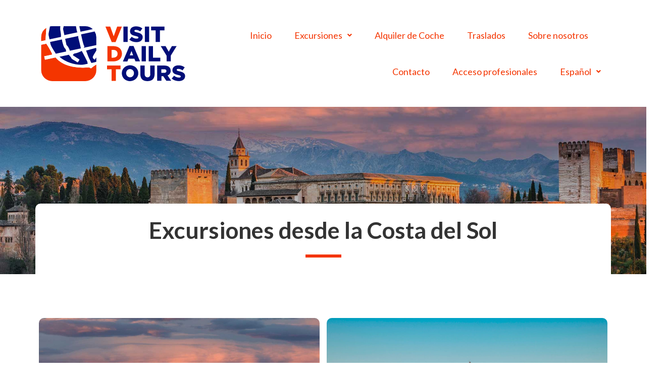

--- FILE ---
content_type: text/html; charset=UTF-8
request_url: https://visitdailytours.com/excursiones-desde-la-costa-del-sol
body_size: 16574
content:
<!DOCTYPE html>
<html dir="ltr" lang="es-ES" prefix="og: https://ogp.me/ns#">
<head>
	<meta charset="UTF-8">
		<title>Excursiones y tours desde la costa del sol -</title>
	<style>img:is([sizes="auto" i], [sizes^="auto," i]) { contain-intrinsic-size: 3000px 1500px }</style>
	<link rel="alternate" hreflang="en" href="https://visitdailytours.com/en/excursions-from-the-costa-del-sol" />
<link rel="alternate" hreflang="fr" href="https://visitdailytours.com/fr/excursions-depuis-la-costa-del-sol" />
<link rel="alternate" hreflang="es" href="https://visitdailytours.com/excursiones-desde-la-costa-del-sol" />
<link rel="alternate" hreflang="x-default" href="https://visitdailytours.com/excursiones-desde-la-costa-del-sol" />

		<!-- All in One SEO 4.8.9 - aioseo.com -->
	<meta name="description" content="Excursiones guiadas y tours acompañados saliendo desde Malaga, desde Torremolinos, desde Benalmadena, desde Fuengirola, desde Marbella y desde Estepona" />
	<meta name="robots" content="max-image-preview:large" />
	<meta name="google-site-verification" content="pRGO3I1OVXy2PQ9kewrMZWy6tievi86DfzHBgn6A4wQ" />
	<link rel="canonical" href="https://visitdailytours.com/excursiones-desde-la-costa-del-sol" />
	<meta name="generator" content="All in One SEO (AIOSEO) 4.8.9" />
		<meta property="og:locale" content="es_ES" />
		<meta property="og:site_name" content="Excursiones y tours desde la costa del sol" />
		<meta property="og:type" content="article" />
		<meta property="og:title" content="Excursiones y tours desde la costa del sol -" />
		<meta property="og:description" content="Excursiones guiadas y tours acompañados saliendo desde Malaga, desde Torremolinos, desde Benalmadena, desde Fuengirola, desde Marbella y desde Estepona" />
		<meta property="og:url" content="https://visitdailytours.com/excursiones-desde-la-costa-del-sol" />
		<meta property="article:published_time" content="2021-01-20T12:03:02+00:00" />
		<meta property="article:modified_time" content="2024-06-11T14:53:57+00:00" />
		<meta property="article:publisher" content="https://www.facebook.com/visitdailytours" />
		<meta name="twitter:card" content="summary_large_image" />
		<meta name="twitter:title" content="Excursiones y tours desde la costa del sol -" />
		<meta name="twitter:description" content="Excursiones guiadas y tours acompañados saliendo desde Malaga, desde Torremolinos, desde Benalmadena, desde Fuengirola, desde Marbella y desde Estepona" />
		<meta name="twitter:label1" content="Escrito por" />
		<meta name="twitter:data1" content="raul@mswitsolutions.com" />
		<script type="application/ld+json" class="aioseo-schema">
			{"@context":"https:\/\/schema.org","@graph":[{"@type":"BreadcrumbList","@id":"https:\/\/visitdailytours.com\/excursiones-desde-la-costa-del-sol#breadcrumblist","itemListElement":[{"@type":"ListItem","@id":"https:\/\/visitdailytours.com#listItem","position":1,"name":"Inicio","item":"https:\/\/visitdailytours.com","nextItem":{"@type":"ListItem","@id":"https:\/\/visitdailytours.com\/excursiones-desde-la-costa-del-sol#listItem","name":"Excursiones desde la Costa del Sol"}},{"@type":"ListItem","@id":"https:\/\/visitdailytours.com\/excursiones-desde-la-costa-del-sol#listItem","position":2,"name":"Excursiones desde la Costa del Sol","previousItem":{"@type":"ListItem","@id":"https:\/\/visitdailytours.com#listItem","name":"Inicio"}}]},{"@type":"Organization","@id":"https:\/\/visitdailytours.com\/#organization","name":"Visit & Daily Tours","description":"Tours, excursiones privadas, traslados y multitudes de servicios tur\u00edsticos en la cosa del sol","url":"https:\/\/visitdailytours.com\/","telephone":"+34669768506","logo":{"@type":"ImageObject","url":"https:\/\/visitdailytours.com\/wp-content\/uploads\/2022\/03\/logo-VDT-NUEVO-2022.jpg","@id":"https:\/\/visitdailytours.com\/excursiones-desde-la-costa-del-sol\/#organizationLogo","width":900,"height":900,"caption":"logo de la empresa"},"image":{"@id":"https:\/\/visitdailytours.com\/excursiones-desde-la-costa-del-sol\/#organizationLogo"},"sameAs":["https:\/\/www.facebook.com\/visitdailytours","https:\/\/www.instagram.com\/visitdailytours\/"]},{"@type":"WebPage","@id":"https:\/\/visitdailytours.com\/excursiones-desde-la-costa-del-sol#webpage","url":"https:\/\/visitdailytours.com\/excursiones-desde-la-costa-del-sol","name":"Excursiones y tours desde la costa del sol -","description":"Excursiones guiadas y tours acompa\u00f1ados saliendo desde Malaga, desde Torremolinos, desde Benalmadena, desde Fuengirola, desde Marbella y desde Estepona","inLanguage":"es-ES","isPartOf":{"@id":"https:\/\/visitdailytours.com\/#website"},"breadcrumb":{"@id":"https:\/\/visitdailytours.com\/excursiones-desde-la-costa-del-sol#breadcrumblist"},"datePublished":"2021-01-20T12:03:02+00:00","dateModified":"2024-06-11T14:53:57+00:00"},{"@type":"WebSite","@id":"https:\/\/visitdailytours.com\/#website","url":"https:\/\/visitdailytours.com\/","name":"Excursiones y tours desde la costa del sol","description":"Tours, excursiones privadas, traslados y multitudes de servicios tur\u00edsticos en la cosa del sol","inLanguage":"es-ES","publisher":{"@id":"https:\/\/visitdailytours.com\/#organization"}}]}
		</script>
		<!-- All in One SEO -->

<link rel="alternate" type="application/rss+xml" title="Excursiones y tours desde la costa del sol &raquo; Feed" href="https://visitdailytours.com/feed" />
<link rel="alternate" type="application/rss+xml" title="Excursiones y tours desde la costa del sol &raquo; Feed de los comentarios" href="https://visitdailytours.com/comments/feed" />
		<!-- This site uses the Google Analytics by MonsterInsights plugin v9.11.1 - Using Analytics tracking - https://www.monsterinsights.com/ -->
							<script src="//www.googletagmanager.com/gtag/js?id=G-EK8PYZHE9N"  data-cfasync="false" data-wpfc-render="false" async></script>
			<script data-cfasync="false" data-wpfc-render="false">
				var mi_version = '9.11.1';
				var mi_track_user = true;
				var mi_no_track_reason = '';
								var MonsterInsightsDefaultLocations = {"page_location":"https:\/\/visitdailytours.com\/excursiones-desde-la-costa-del-sol\/"};
								if ( typeof MonsterInsightsPrivacyGuardFilter === 'function' ) {
					var MonsterInsightsLocations = (typeof MonsterInsightsExcludeQuery === 'object') ? MonsterInsightsPrivacyGuardFilter( MonsterInsightsExcludeQuery ) : MonsterInsightsPrivacyGuardFilter( MonsterInsightsDefaultLocations );
				} else {
					var MonsterInsightsLocations = (typeof MonsterInsightsExcludeQuery === 'object') ? MonsterInsightsExcludeQuery : MonsterInsightsDefaultLocations;
				}

								var disableStrs = [
										'ga-disable-G-EK8PYZHE9N',
									];

				/* Function to detect opted out users */
				function __gtagTrackerIsOptedOut() {
					for (var index = 0; index < disableStrs.length; index++) {
						if (document.cookie.indexOf(disableStrs[index] + '=true') > -1) {
							return true;
						}
					}

					return false;
				}

				/* Disable tracking if the opt-out cookie exists. */
				if (__gtagTrackerIsOptedOut()) {
					for (var index = 0; index < disableStrs.length; index++) {
						window[disableStrs[index]] = true;
					}
				}

				/* Opt-out function */
				function __gtagTrackerOptout() {
					for (var index = 0; index < disableStrs.length; index++) {
						document.cookie = disableStrs[index] + '=true; expires=Thu, 31 Dec 2099 23:59:59 UTC; path=/';
						window[disableStrs[index]] = true;
					}
				}

				if ('undefined' === typeof gaOptout) {
					function gaOptout() {
						__gtagTrackerOptout();
					}
				}
								window.dataLayer = window.dataLayer || [];

				window.MonsterInsightsDualTracker = {
					helpers: {},
					trackers: {},
				};
				if (mi_track_user) {
					function __gtagDataLayer() {
						dataLayer.push(arguments);
					}

					function __gtagTracker(type, name, parameters) {
						if (!parameters) {
							parameters = {};
						}

						if (parameters.send_to) {
							__gtagDataLayer.apply(null, arguments);
							return;
						}

						if (type === 'event') {
														parameters.send_to = monsterinsights_frontend.v4_id;
							var hookName = name;
							if (typeof parameters['event_category'] !== 'undefined') {
								hookName = parameters['event_category'] + ':' + name;
							}

							if (typeof MonsterInsightsDualTracker.trackers[hookName] !== 'undefined') {
								MonsterInsightsDualTracker.trackers[hookName](parameters);
							} else {
								__gtagDataLayer('event', name, parameters);
							}
							
						} else {
							__gtagDataLayer.apply(null, arguments);
						}
					}

					__gtagTracker('js', new Date());
					__gtagTracker('set', {
						'developer_id.dZGIzZG': true,
											});
					if ( MonsterInsightsLocations.page_location ) {
						__gtagTracker('set', MonsterInsightsLocations);
					}
										__gtagTracker('config', 'G-EK8PYZHE9N', {"forceSSL":"true","link_attribution":"true"} );
										window.gtag = __gtagTracker;										(function () {
						/* https://developers.google.com/analytics/devguides/collection/analyticsjs/ */
						/* ga and __gaTracker compatibility shim. */
						var noopfn = function () {
							return null;
						};
						var newtracker = function () {
							return new Tracker();
						};
						var Tracker = function () {
							return null;
						};
						var p = Tracker.prototype;
						p.get = noopfn;
						p.set = noopfn;
						p.send = function () {
							var args = Array.prototype.slice.call(arguments);
							args.unshift('send');
							__gaTracker.apply(null, args);
						};
						var __gaTracker = function () {
							var len = arguments.length;
							if (len === 0) {
								return;
							}
							var f = arguments[len - 1];
							if (typeof f !== 'object' || f === null || typeof f.hitCallback !== 'function') {
								if ('send' === arguments[0]) {
									var hitConverted, hitObject = false, action;
									if ('event' === arguments[1]) {
										if ('undefined' !== typeof arguments[3]) {
											hitObject = {
												'eventAction': arguments[3],
												'eventCategory': arguments[2],
												'eventLabel': arguments[4],
												'value': arguments[5] ? arguments[5] : 1,
											}
										}
									}
									if ('pageview' === arguments[1]) {
										if ('undefined' !== typeof arguments[2]) {
											hitObject = {
												'eventAction': 'page_view',
												'page_path': arguments[2],
											}
										}
									}
									if (typeof arguments[2] === 'object') {
										hitObject = arguments[2];
									}
									if (typeof arguments[5] === 'object') {
										Object.assign(hitObject, arguments[5]);
									}
									if ('undefined' !== typeof arguments[1].hitType) {
										hitObject = arguments[1];
										if ('pageview' === hitObject.hitType) {
											hitObject.eventAction = 'page_view';
										}
									}
									if (hitObject) {
										action = 'timing' === arguments[1].hitType ? 'timing_complete' : hitObject.eventAction;
										hitConverted = mapArgs(hitObject);
										__gtagTracker('event', action, hitConverted);
									}
								}
								return;
							}

							function mapArgs(args) {
								var arg, hit = {};
								var gaMap = {
									'eventCategory': 'event_category',
									'eventAction': 'event_action',
									'eventLabel': 'event_label',
									'eventValue': 'event_value',
									'nonInteraction': 'non_interaction',
									'timingCategory': 'event_category',
									'timingVar': 'name',
									'timingValue': 'value',
									'timingLabel': 'event_label',
									'page': 'page_path',
									'location': 'page_location',
									'title': 'page_title',
									'referrer' : 'page_referrer',
								};
								for (arg in args) {
																		if (!(!args.hasOwnProperty(arg) || !gaMap.hasOwnProperty(arg))) {
										hit[gaMap[arg]] = args[arg];
									} else {
										hit[arg] = args[arg];
									}
								}
								return hit;
							}

							try {
								f.hitCallback();
							} catch (ex) {
							}
						};
						__gaTracker.create = newtracker;
						__gaTracker.getByName = newtracker;
						__gaTracker.getAll = function () {
							return [];
						};
						__gaTracker.remove = noopfn;
						__gaTracker.loaded = true;
						window['__gaTracker'] = __gaTracker;
					})();
									} else {
										console.log("");
					(function () {
						function __gtagTracker() {
							return null;
						}

						window['__gtagTracker'] = __gtagTracker;
						window['gtag'] = __gtagTracker;
					})();
									}
			</script>
							<!-- / Google Analytics by MonsterInsights -->
		<script>
window._wpemojiSettings = {"baseUrl":"https:\/\/s.w.org\/images\/core\/emoji\/16.0.1\/72x72\/","ext":".png","svgUrl":"https:\/\/s.w.org\/images\/core\/emoji\/16.0.1\/svg\/","svgExt":".svg","source":{"concatemoji":"https:\/\/visitdailytours.com\/wp-includes\/js\/wp-emoji-release.min.js?ver=6.8.3"}};
/*! This file is auto-generated */
!function(s,n){var o,i,e;function c(e){try{var t={supportTests:e,timestamp:(new Date).valueOf()};sessionStorage.setItem(o,JSON.stringify(t))}catch(e){}}function p(e,t,n){e.clearRect(0,0,e.canvas.width,e.canvas.height),e.fillText(t,0,0);var t=new Uint32Array(e.getImageData(0,0,e.canvas.width,e.canvas.height).data),a=(e.clearRect(0,0,e.canvas.width,e.canvas.height),e.fillText(n,0,0),new Uint32Array(e.getImageData(0,0,e.canvas.width,e.canvas.height).data));return t.every(function(e,t){return e===a[t]})}function u(e,t){e.clearRect(0,0,e.canvas.width,e.canvas.height),e.fillText(t,0,0);for(var n=e.getImageData(16,16,1,1),a=0;a<n.data.length;a++)if(0!==n.data[a])return!1;return!0}function f(e,t,n,a){switch(t){case"flag":return n(e,"\ud83c\udff3\ufe0f\u200d\u26a7\ufe0f","\ud83c\udff3\ufe0f\u200b\u26a7\ufe0f")?!1:!n(e,"\ud83c\udde8\ud83c\uddf6","\ud83c\udde8\u200b\ud83c\uddf6")&&!n(e,"\ud83c\udff4\udb40\udc67\udb40\udc62\udb40\udc65\udb40\udc6e\udb40\udc67\udb40\udc7f","\ud83c\udff4\u200b\udb40\udc67\u200b\udb40\udc62\u200b\udb40\udc65\u200b\udb40\udc6e\u200b\udb40\udc67\u200b\udb40\udc7f");case"emoji":return!a(e,"\ud83e\udedf")}return!1}function g(e,t,n,a){var r="undefined"!=typeof WorkerGlobalScope&&self instanceof WorkerGlobalScope?new OffscreenCanvas(300,150):s.createElement("canvas"),o=r.getContext("2d",{willReadFrequently:!0}),i=(o.textBaseline="top",o.font="600 32px Arial",{});return e.forEach(function(e){i[e]=t(o,e,n,a)}),i}function t(e){var t=s.createElement("script");t.src=e,t.defer=!0,s.head.appendChild(t)}"undefined"!=typeof Promise&&(o="wpEmojiSettingsSupports",i=["flag","emoji"],n.supports={everything:!0,everythingExceptFlag:!0},e=new Promise(function(e){s.addEventListener("DOMContentLoaded",e,{once:!0})}),new Promise(function(t){var n=function(){try{var e=JSON.parse(sessionStorage.getItem(o));if("object"==typeof e&&"number"==typeof e.timestamp&&(new Date).valueOf()<e.timestamp+604800&&"object"==typeof e.supportTests)return e.supportTests}catch(e){}return null}();if(!n){if("undefined"!=typeof Worker&&"undefined"!=typeof OffscreenCanvas&&"undefined"!=typeof URL&&URL.createObjectURL&&"undefined"!=typeof Blob)try{var e="postMessage("+g.toString()+"("+[JSON.stringify(i),f.toString(),p.toString(),u.toString()].join(",")+"));",a=new Blob([e],{type:"text/javascript"}),r=new Worker(URL.createObjectURL(a),{name:"wpTestEmojiSupports"});return void(r.onmessage=function(e){c(n=e.data),r.terminate(),t(n)})}catch(e){}c(n=g(i,f,p,u))}t(n)}).then(function(e){for(var t in e)n.supports[t]=e[t],n.supports.everything=n.supports.everything&&n.supports[t],"flag"!==t&&(n.supports.everythingExceptFlag=n.supports.everythingExceptFlag&&n.supports[t]);n.supports.everythingExceptFlag=n.supports.everythingExceptFlag&&!n.supports.flag,n.DOMReady=!1,n.readyCallback=function(){n.DOMReady=!0}}).then(function(){return e}).then(function(){var e;n.supports.everything||(n.readyCallback(),(e=n.source||{}).concatemoji?t(e.concatemoji):e.wpemoji&&e.twemoji&&(t(e.twemoji),t(e.wpemoji)))}))}((window,document),window._wpemojiSettings);
</script>
<link rel='stylesheet' id='hfe-widgets-style-css' href='https://visitdailytours.com/wp-content/plugins/header-footer-elementor/inc/widgets-css/frontend.css?ver=2.6.1' media='all' />
<style id='wp-emoji-styles-inline-css'>

	img.wp-smiley, img.emoji {
		display: inline !important;
		border: none !important;
		box-shadow: none !important;
		height: 1em !important;
		width: 1em !important;
		margin: 0 0.07em !important;
		vertical-align: -0.1em !important;
		background: none !important;
		padding: 0 !important;
	}
</style>
<style id='global-styles-inline-css'>
:root{--wp--preset--aspect-ratio--square: 1;--wp--preset--aspect-ratio--4-3: 4/3;--wp--preset--aspect-ratio--3-4: 3/4;--wp--preset--aspect-ratio--3-2: 3/2;--wp--preset--aspect-ratio--2-3: 2/3;--wp--preset--aspect-ratio--16-9: 16/9;--wp--preset--aspect-ratio--9-16: 9/16;--wp--preset--color--black: #000000;--wp--preset--color--cyan-bluish-gray: #abb8c3;--wp--preset--color--white: #ffffff;--wp--preset--color--pale-pink: #f78da7;--wp--preset--color--vivid-red: #cf2e2e;--wp--preset--color--luminous-vivid-orange: #ff6900;--wp--preset--color--luminous-vivid-amber: #fcb900;--wp--preset--color--light-green-cyan: #7bdcb5;--wp--preset--color--vivid-green-cyan: #00d084;--wp--preset--color--pale-cyan-blue: #8ed1fc;--wp--preset--color--vivid-cyan-blue: #0693e3;--wp--preset--color--vivid-purple: #9b51e0;--wp--preset--gradient--vivid-cyan-blue-to-vivid-purple: linear-gradient(135deg,rgba(6,147,227,1) 0%,rgb(155,81,224) 100%);--wp--preset--gradient--light-green-cyan-to-vivid-green-cyan: linear-gradient(135deg,rgb(122,220,180) 0%,rgb(0,208,130) 100%);--wp--preset--gradient--luminous-vivid-amber-to-luminous-vivid-orange: linear-gradient(135deg,rgba(252,185,0,1) 0%,rgba(255,105,0,1) 100%);--wp--preset--gradient--luminous-vivid-orange-to-vivid-red: linear-gradient(135deg,rgba(255,105,0,1) 0%,rgb(207,46,46) 100%);--wp--preset--gradient--very-light-gray-to-cyan-bluish-gray: linear-gradient(135deg,rgb(238,238,238) 0%,rgb(169,184,195) 100%);--wp--preset--gradient--cool-to-warm-spectrum: linear-gradient(135deg,rgb(74,234,220) 0%,rgb(151,120,209) 20%,rgb(207,42,186) 40%,rgb(238,44,130) 60%,rgb(251,105,98) 80%,rgb(254,248,76) 100%);--wp--preset--gradient--blush-light-purple: linear-gradient(135deg,rgb(255,206,236) 0%,rgb(152,150,240) 100%);--wp--preset--gradient--blush-bordeaux: linear-gradient(135deg,rgb(254,205,165) 0%,rgb(254,45,45) 50%,rgb(107,0,62) 100%);--wp--preset--gradient--luminous-dusk: linear-gradient(135deg,rgb(255,203,112) 0%,rgb(199,81,192) 50%,rgb(65,88,208) 100%);--wp--preset--gradient--pale-ocean: linear-gradient(135deg,rgb(255,245,203) 0%,rgb(182,227,212) 50%,rgb(51,167,181) 100%);--wp--preset--gradient--electric-grass: linear-gradient(135deg,rgb(202,248,128) 0%,rgb(113,206,126) 100%);--wp--preset--gradient--midnight: linear-gradient(135deg,rgb(2,3,129) 0%,rgb(40,116,252) 100%);--wp--preset--font-size--small: 13px;--wp--preset--font-size--medium: 20px;--wp--preset--font-size--large: 36px;--wp--preset--font-size--x-large: 42px;--wp--preset--spacing--20: 0.44rem;--wp--preset--spacing--30: 0.67rem;--wp--preset--spacing--40: 1rem;--wp--preset--spacing--50: 1.5rem;--wp--preset--spacing--60: 2.25rem;--wp--preset--spacing--70: 3.38rem;--wp--preset--spacing--80: 5.06rem;--wp--preset--shadow--natural: 6px 6px 9px rgba(0, 0, 0, 0.2);--wp--preset--shadow--deep: 12px 12px 50px rgba(0, 0, 0, 0.4);--wp--preset--shadow--sharp: 6px 6px 0px rgba(0, 0, 0, 0.2);--wp--preset--shadow--outlined: 6px 6px 0px -3px rgba(255, 255, 255, 1), 6px 6px rgba(0, 0, 0, 1);--wp--preset--shadow--crisp: 6px 6px 0px rgba(0, 0, 0, 1);}:root { --wp--style--global--content-size: 800px;--wp--style--global--wide-size: 1200px; }:where(body) { margin: 0; }.wp-site-blocks > .alignleft { float: left; margin-right: 2em; }.wp-site-blocks > .alignright { float: right; margin-left: 2em; }.wp-site-blocks > .aligncenter { justify-content: center; margin-left: auto; margin-right: auto; }:where(.wp-site-blocks) > * { margin-block-start: 24px; margin-block-end: 0; }:where(.wp-site-blocks) > :first-child { margin-block-start: 0; }:where(.wp-site-blocks) > :last-child { margin-block-end: 0; }:root { --wp--style--block-gap: 24px; }:root :where(.is-layout-flow) > :first-child{margin-block-start: 0;}:root :where(.is-layout-flow) > :last-child{margin-block-end: 0;}:root :where(.is-layout-flow) > *{margin-block-start: 24px;margin-block-end: 0;}:root :where(.is-layout-constrained) > :first-child{margin-block-start: 0;}:root :where(.is-layout-constrained) > :last-child{margin-block-end: 0;}:root :where(.is-layout-constrained) > *{margin-block-start: 24px;margin-block-end: 0;}:root :where(.is-layout-flex){gap: 24px;}:root :where(.is-layout-grid){gap: 24px;}.is-layout-flow > .alignleft{float: left;margin-inline-start: 0;margin-inline-end: 2em;}.is-layout-flow > .alignright{float: right;margin-inline-start: 2em;margin-inline-end: 0;}.is-layout-flow > .aligncenter{margin-left: auto !important;margin-right: auto !important;}.is-layout-constrained > .alignleft{float: left;margin-inline-start: 0;margin-inline-end: 2em;}.is-layout-constrained > .alignright{float: right;margin-inline-start: 2em;margin-inline-end: 0;}.is-layout-constrained > .aligncenter{margin-left: auto !important;margin-right: auto !important;}.is-layout-constrained > :where(:not(.alignleft):not(.alignright):not(.alignfull)){max-width: var(--wp--style--global--content-size);margin-left: auto !important;margin-right: auto !important;}.is-layout-constrained > .alignwide{max-width: var(--wp--style--global--wide-size);}body .is-layout-flex{display: flex;}.is-layout-flex{flex-wrap: wrap;align-items: center;}.is-layout-flex > :is(*, div){margin: 0;}body .is-layout-grid{display: grid;}.is-layout-grid > :is(*, div){margin: 0;}body{padding-top: 0px;padding-right: 0px;padding-bottom: 0px;padding-left: 0px;}a:where(:not(.wp-element-button)){text-decoration: underline;}:root :where(.wp-element-button, .wp-block-button__link){background-color: #32373c;border-width: 0;color: #fff;font-family: inherit;font-size: inherit;line-height: inherit;padding: calc(0.667em + 2px) calc(1.333em + 2px);text-decoration: none;}.has-black-color{color: var(--wp--preset--color--black) !important;}.has-cyan-bluish-gray-color{color: var(--wp--preset--color--cyan-bluish-gray) !important;}.has-white-color{color: var(--wp--preset--color--white) !important;}.has-pale-pink-color{color: var(--wp--preset--color--pale-pink) !important;}.has-vivid-red-color{color: var(--wp--preset--color--vivid-red) !important;}.has-luminous-vivid-orange-color{color: var(--wp--preset--color--luminous-vivid-orange) !important;}.has-luminous-vivid-amber-color{color: var(--wp--preset--color--luminous-vivid-amber) !important;}.has-light-green-cyan-color{color: var(--wp--preset--color--light-green-cyan) !important;}.has-vivid-green-cyan-color{color: var(--wp--preset--color--vivid-green-cyan) !important;}.has-pale-cyan-blue-color{color: var(--wp--preset--color--pale-cyan-blue) !important;}.has-vivid-cyan-blue-color{color: var(--wp--preset--color--vivid-cyan-blue) !important;}.has-vivid-purple-color{color: var(--wp--preset--color--vivid-purple) !important;}.has-black-background-color{background-color: var(--wp--preset--color--black) !important;}.has-cyan-bluish-gray-background-color{background-color: var(--wp--preset--color--cyan-bluish-gray) !important;}.has-white-background-color{background-color: var(--wp--preset--color--white) !important;}.has-pale-pink-background-color{background-color: var(--wp--preset--color--pale-pink) !important;}.has-vivid-red-background-color{background-color: var(--wp--preset--color--vivid-red) !important;}.has-luminous-vivid-orange-background-color{background-color: var(--wp--preset--color--luminous-vivid-orange) !important;}.has-luminous-vivid-amber-background-color{background-color: var(--wp--preset--color--luminous-vivid-amber) !important;}.has-light-green-cyan-background-color{background-color: var(--wp--preset--color--light-green-cyan) !important;}.has-vivid-green-cyan-background-color{background-color: var(--wp--preset--color--vivid-green-cyan) !important;}.has-pale-cyan-blue-background-color{background-color: var(--wp--preset--color--pale-cyan-blue) !important;}.has-vivid-cyan-blue-background-color{background-color: var(--wp--preset--color--vivid-cyan-blue) !important;}.has-vivid-purple-background-color{background-color: var(--wp--preset--color--vivid-purple) !important;}.has-black-border-color{border-color: var(--wp--preset--color--black) !important;}.has-cyan-bluish-gray-border-color{border-color: var(--wp--preset--color--cyan-bluish-gray) !important;}.has-white-border-color{border-color: var(--wp--preset--color--white) !important;}.has-pale-pink-border-color{border-color: var(--wp--preset--color--pale-pink) !important;}.has-vivid-red-border-color{border-color: var(--wp--preset--color--vivid-red) !important;}.has-luminous-vivid-orange-border-color{border-color: var(--wp--preset--color--luminous-vivid-orange) !important;}.has-luminous-vivid-amber-border-color{border-color: var(--wp--preset--color--luminous-vivid-amber) !important;}.has-light-green-cyan-border-color{border-color: var(--wp--preset--color--light-green-cyan) !important;}.has-vivid-green-cyan-border-color{border-color: var(--wp--preset--color--vivid-green-cyan) !important;}.has-pale-cyan-blue-border-color{border-color: var(--wp--preset--color--pale-cyan-blue) !important;}.has-vivid-cyan-blue-border-color{border-color: var(--wp--preset--color--vivid-cyan-blue) !important;}.has-vivid-purple-border-color{border-color: var(--wp--preset--color--vivid-purple) !important;}.has-vivid-cyan-blue-to-vivid-purple-gradient-background{background: var(--wp--preset--gradient--vivid-cyan-blue-to-vivid-purple) !important;}.has-light-green-cyan-to-vivid-green-cyan-gradient-background{background: var(--wp--preset--gradient--light-green-cyan-to-vivid-green-cyan) !important;}.has-luminous-vivid-amber-to-luminous-vivid-orange-gradient-background{background: var(--wp--preset--gradient--luminous-vivid-amber-to-luminous-vivid-orange) !important;}.has-luminous-vivid-orange-to-vivid-red-gradient-background{background: var(--wp--preset--gradient--luminous-vivid-orange-to-vivid-red) !important;}.has-very-light-gray-to-cyan-bluish-gray-gradient-background{background: var(--wp--preset--gradient--very-light-gray-to-cyan-bluish-gray) !important;}.has-cool-to-warm-spectrum-gradient-background{background: var(--wp--preset--gradient--cool-to-warm-spectrum) !important;}.has-blush-light-purple-gradient-background{background: var(--wp--preset--gradient--blush-light-purple) !important;}.has-blush-bordeaux-gradient-background{background: var(--wp--preset--gradient--blush-bordeaux) !important;}.has-luminous-dusk-gradient-background{background: var(--wp--preset--gradient--luminous-dusk) !important;}.has-pale-ocean-gradient-background{background: var(--wp--preset--gradient--pale-ocean) !important;}.has-electric-grass-gradient-background{background: var(--wp--preset--gradient--electric-grass) !important;}.has-midnight-gradient-background{background: var(--wp--preset--gradient--midnight) !important;}.has-small-font-size{font-size: var(--wp--preset--font-size--small) !important;}.has-medium-font-size{font-size: var(--wp--preset--font-size--medium) !important;}.has-large-font-size{font-size: var(--wp--preset--font-size--large) !important;}.has-x-large-font-size{font-size: var(--wp--preset--font-size--x-large) !important;}
:root :where(.wp-block-pullquote){font-size: 1.5em;line-height: 1.6;}
</style>
<link rel='stylesheet' id='typed-cursor-css' href='https://visitdailytours.com/wp-content/plugins/animated-typing-effect/assets/css/cursor.css?ver=6.8.3' media='all' />
<link rel='stylesheet' id='contact-form-7-css' href='https://visitdailytours.com/wp-content/plugins/contact-form-7/includes/css/styles.css?ver=6.1.4' media='all' />
<link rel='stylesheet' id='wpml-legacy-horizontal-list-0-css' href='https://visitdailytours.com/wp-content/plugins/sitepress-multilingual-cms/templates/language-switchers/legacy-list-horizontal/style.min.css?ver=1' media='all' />
<style id='wpml-legacy-horizontal-list-0-inline-css'>
.wpml-ls-statics-footer a, .wpml-ls-statics-footer .wpml-ls-sub-menu a, .wpml-ls-statics-footer .wpml-ls-sub-menu a:link, .wpml-ls-statics-footer li:not(.wpml-ls-current-language) .wpml-ls-link, .wpml-ls-statics-footer li:not(.wpml-ls-current-language) .wpml-ls-link:link {color:#444444;background-color:#ffffff;}.wpml-ls-statics-footer .wpml-ls-sub-menu a:hover,.wpml-ls-statics-footer .wpml-ls-sub-menu a:focus, .wpml-ls-statics-footer .wpml-ls-sub-menu a:link:hover, .wpml-ls-statics-footer .wpml-ls-sub-menu a:link:focus {color:#000000;background-color:#eeeeee;}.wpml-ls-statics-footer .wpml-ls-current-language > a {color:#444444;background-color:#ffffff;}.wpml-ls-statics-footer .wpml-ls-current-language:hover>a, .wpml-ls-statics-footer .wpml-ls-current-language>a:focus {color:#000000;background-color:#eeeeee;}
</style>
<link rel='stylesheet' id='wpml-menu-item-0-css' href='https://visitdailytours.com/wp-content/plugins/sitepress-multilingual-cms/templates/language-switchers/menu-item/style.min.css?ver=1' media='all' />
<link rel='stylesheet' id='hfe-style-css' href='https://visitdailytours.com/wp-content/plugins/header-footer-elementor/assets/css/header-footer-elementor.css?ver=2.6.1' media='all' />
<link rel='stylesheet' id='elementor-icons-css' href='https://visitdailytours.com/wp-content/plugins/elementor/assets/lib/eicons/css/elementor-icons.min.css?ver=5.44.0' media='all' />
<link rel='stylesheet' id='elementor-frontend-css' href='https://visitdailytours.com/wp-content/plugins/elementor/assets/css/frontend.min.css?ver=3.32.5' media='all' />
<link rel='stylesheet' id='elementor-post-602-css' href='https://visitdailytours.com/wp-content/uploads/elementor/css/post-602.css?ver=1767719258' media='all' />
<link rel='stylesheet' id='widget-heading-css' href='https://visitdailytours.com/wp-content/plugins/elementor/assets/css/widget-heading.min.css?ver=3.32.5' media='all' />
<link rel='stylesheet' id='widget-divider-css' href='https://visitdailytours.com/wp-content/plugins/elementor/assets/css/widget-divider.min.css?ver=3.32.5' media='all' />
<link rel='stylesheet' id='widget-spacer-css' href='https://visitdailytours.com/wp-content/plugins/elementor/assets/css/widget-spacer.min.css?ver=3.32.5' media='all' />
<link rel='stylesheet' id='elementor-post-1061-css' href='https://visitdailytours.com/wp-content/uploads/elementor/css/post-1061.css?ver=1767736186' media='all' />
<link rel='stylesheet' id='elementor-post-959-css' href='https://visitdailytours.com/wp-content/uploads/elementor/css/post-959.css?ver=1767719259' media='all' />
<link rel='stylesheet' id='elementor-post-1125-css' href='https://visitdailytours.com/wp-content/uploads/elementor/css/post-1125.css?ver=1767719259' media='all' />
<link rel='stylesheet' id='euis-css' href='https://visitdailytours.com/wp-content/plugins/unlimited-elementor-inner-sections-by-taspristudio/public/css/euis-public.css?ver=1.0.0' media='all' />
<link rel='stylesheet' id='cms-navigation-style-base-css' href='https://visitdailytours.com/wp-content/plugins/wpml-cms-nav/res/css/cms-navigation-base.css?ver=1.5.6' media='screen' />
<link rel='stylesheet' id='cms-navigation-style-css' href='https://visitdailytours.com/wp-content/plugins/wpml-cms-nav/res/css/cms-navigation.css?ver=1.5.6' media='screen' />
<link rel='stylesheet' id='hello-elementor-css' href='https://visitdailytours.com/wp-content/themes/hello-elementor/assets/css/reset.css?ver=3.4.5' media='all' />
<link rel='stylesheet' id='hello-elementor-theme-style-css' href='https://visitdailytours.com/wp-content/themes/hello-elementor/assets/css/theme.css?ver=3.4.5' media='all' />
<link rel='stylesheet' id='hello-elementor-header-footer-css' href='https://visitdailytours.com/wp-content/themes/hello-elementor/assets/css/header-footer.css?ver=3.4.5' media='all' />
<link rel='stylesheet' id='hfe-elementor-icons-css' href='https://visitdailytours.com/wp-content/plugins/elementor/assets/lib/eicons/css/elementor-icons.min.css?ver=5.34.0' media='all' />
<link rel='stylesheet' id='hfe-icons-list-css' href='https://visitdailytours.com/wp-content/plugins/elementor/assets/css/widget-icon-list.min.css?ver=3.24.3' media='all' />
<link rel='stylesheet' id='hfe-social-icons-css' href='https://visitdailytours.com/wp-content/plugins/elementor/assets/css/widget-social-icons.min.css?ver=3.24.0' media='all' />
<link rel='stylesheet' id='hfe-social-share-icons-brands-css' href='https://visitdailytours.com/wp-content/plugins/elementor/assets/lib/font-awesome/css/brands.css?ver=5.15.3' media='all' />
<link rel='stylesheet' id='hfe-social-share-icons-fontawesome-css' href='https://visitdailytours.com/wp-content/plugins/elementor/assets/lib/font-awesome/css/fontawesome.css?ver=5.15.3' media='all' />
<link rel='stylesheet' id='hfe-nav-menu-icons-css' href='https://visitdailytours.com/wp-content/plugins/elementor/assets/lib/font-awesome/css/solid.css?ver=5.15.3' media='all' />
<link rel='stylesheet' id='bdt-uikit-css' href='https://visitdailytours.com/wp-content/plugins/bdthemes-element-pack-lite/assets/css/bdt-uikit.css?ver=3.21.7' media='all' />
<link rel='stylesheet' id='ep-helper-css' href='https://visitdailytours.com/wp-content/plugins/bdthemes-element-pack-lite/assets/css/ep-helper.css?ver=8.3.0' media='all' />
<link rel='stylesheet' id='elementor-gf-roboto-css' href='https://fonts.googleapis.com/css?family=Roboto:100,100italic,200,200italic,300,300italic,400,400italic,500,500italic,600,600italic,700,700italic,800,800italic,900,900italic&#038;display=auto' media='all' />
<link rel='stylesheet' id='elementor-gf-robotoslab-css' href='https://fonts.googleapis.com/css?family=Roboto+Slab:100,100italic,200,200italic,300,300italic,400,400italic,500,500italic,600,600italic,700,700italic,800,800italic,900,900italic&#038;display=auto' media='all' />
<link rel='stylesheet' id='elementor-gf-lato-css' href='https://fonts.googleapis.com/css?family=Lato:100,100italic,200,200italic,300,300italic,400,400italic,500,500italic,600,600italic,700,700italic,800,800italic,900,900italic&#038;display=auto' media='all' />
<link rel='stylesheet' id='elementor-icons-shared-0-css' href='https://visitdailytours.com/wp-content/plugins/elementor/assets/lib/font-awesome/css/fontawesome.min.css?ver=5.15.3' media='all' />
<link rel='stylesheet' id='elementor-icons-fa-solid-css' href='https://visitdailytours.com/wp-content/plugins/elementor/assets/lib/font-awesome/css/solid.min.css?ver=5.15.3' media='all' />
<link rel='stylesheet' id='elementor-icons-fa-regular-css' href='https://visitdailytours.com/wp-content/plugins/elementor/assets/lib/font-awesome/css/regular.min.css?ver=5.15.3' media='all' />
<link rel='stylesheet' id='elementor-icons-fa-brands-css' href='https://visitdailytours.com/wp-content/plugins/elementor/assets/lib/font-awesome/css/brands.min.css?ver=5.15.3' media='all' />
<script id="wpml-cookie-js-extra">
var wpml_cookies = {"wp-wpml_current_language":{"value":"es","expires":1,"path":"\/"}};
var wpml_cookies = {"wp-wpml_current_language":{"value":"es","expires":1,"path":"\/"}};
</script>
<script src="https://visitdailytours.com/wp-content/plugins/sitepress-multilingual-cms/res/js/cookies/language-cookie.js?ver=484900" id="wpml-cookie-js" defer data-wp-strategy="defer"></script>
<script src="https://visitdailytours.com/wp-content/plugins/google-analytics-for-wordpress/assets/js/frontend-gtag.min.js?ver=9.11.1" id="monsterinsights-frontend-script-js" async data-wp-strategy="async"></script>
<script data-cfasync="false" data-wpfc-render="false" id='monsterinsights-frontend-script-js-extra'>var monsterinsights_frontend = {"js_events_tracking":"true","download_extensions":"doc,pdf,ppt,zip,xls,docx,pptx,xlsx","inbound_paths":"[{\"path\":\"\\\/go\\\/\",\"label\":\"affiliate\"},{\"path\":\"\\\/recommend\\\/\",\"label\":\"affiliate\"}]","home_url":"https:\/\/visitdailytours.com","hash_tracking":"false","v4_id":"G-EK8PYZHE9N"};</script>
<script src="https://visitdailytours.com/wp-includes/js/jquery/jquery.min.js?ver=3.7.1" id="jquery-core-js"></script>
<script src="https://visitdailytours.com/wp-includes/js/jquery/jquery-migrate.min.js?ver=3.4.1" id="jquery-migrate-js"></script>
<script id="jquery-js-after">
!function($){"use strict";$(document).ready(function(){$(this).scrollTop()>100&&$(".hfe-scroll-to-top-wrap").removeClass("hfe-scroll-to-top-hide"),$(window).scroll(function(){$(this).scrollTop()<100?$(".hfe-scroll-to-top-wrap").fadeOut(300):$(".hfe-scroll-to-top-wrap").fadeIn(300)}),$(".hfe-scroll-to-top-wrap").on("click",function(){$("html, body").animate({scrollTop:0},300);return!1})})}(jQuery);
!function($){'use strict';$(document).ready(function(){var bar=$('.hfe-reading-progress-bar');if(!bar.length)return;$(window).on('scroll',function(){var s=$(window).scrollTop(),d=$(document).height()-$(window).height(),p=d? s/d*100:0;bar.css('width',p+'%')});});}(jQuery);
</script>
<script src="https://visitdailytours.com/wp-content/plugins/unlimited-elementor-inner-sections-by-taspristudio/public/js/euis-public.js?ver=1.0.0" id="euis-js"></script>
<link rel="https://api.w.org/" href="https://visitdailytours.com/wp-json/" /><link rel="alternate" title="JSON" type="application/json" href="https://visitdailytours.com/wp-json/wp/v2/pages/1061" /><link rel="EditURI" type="application/rsd+xml" title="RSD" href="https://visitdailytours.com/xmlrpc.php?rsd" />
<meta name="generator" content="WordPress 6.8.3" />
<link rel='shortlink' href='https://visitdailytours.com/?p=1061' />
<link rel="alternate" title="oEmbed (JSON)" type="application/json+oembed" href="https://visitdailytours.com/wp-json/oembed/1.0/embed?url=https%3A%2F%2Fvisitdailytours.com%2Fexcursiones-desde-la-costa-del-sol" />
<link rel="alternate" title="oEmbed (XML)" type="text/xml+oembed" href="https://visitdailytours.com/wp-json/oembed/1.0/embed?url=https%3A%2F%2Fvisitdailytours.com%2Fexcursiones-desde-la-costa-del-sol&#038;format=xml" />
<meta name="generator" content="WPML ver:4.8.4 stt:1,4,2;" />
<meta name="generator" content="Elementor 3.32.5; features: additional_custom_breakpoints; settings: css_print_method-external, google_font-enabled, font_display-auto">
			<style>
				.e-con.e-parent:nth-of-type(n+4):not(.e-lazyloaded):not(.e-no-lazyload),
				.e-con.e-parent:nth-of-type(n+4):not(.e-lazyloaded):not(.e-no-lazyload) * {
					background-image: none !important;
				}
				@media screen and (max-height: 1024px) {
					.e-con.e-parent:nth-of-type(n+3):not(.e-lazyloaded):not(.e-no-lazyload),
					.e-con.e-parent:nth-of-type(n+3):not(.e-lazyloaded):not(.e-no-lazyload) * {
						background-image: none !important;
					}
				}
				@media screen and (max-height: 640px) {
					.e-con.e-parent:nth-of-type(n+2):not(.e-lazyloaded):not(.e-no-lazyload),
					.e-con.e-parent:nth-of-type(n+2):not(.e-lazyloaded):not(.e-no-lazyload) * {
						background-image: none !important;
					}
				}
			</style>
			<link rel="icon" href="https://visitdailytours.com/wp-content/uploads/2021/07/favicon.ico" sizes="32x32" />
<link rel="icon" href="https://visitdailytours.com/wp-content/uploads/2021/07/favicon.ico" sizes="192x192" />
<link rel="apple-touch-icon" href="https://visitdailytours.com/wp-content/uploads/2021/07/favicon.ico" />
<meta name="msapplication-TileImage" content="https://visitdailytours.com/wp-content/uploads/2021/07/favicon.ico" />
	<meta name="viewport" content="width=device-width, initial-scale=1.0, viewport-fit=cover" /></head>
<body class="wp-singular page-template page-template-elementor_canvas page page-id-1061 wp-embed-responsive wp-theme-hello-elementor ehf-header ehf-footer ehf-template-hello-elementor ehf-stylesheet-hello-elementor hello-elementor-default elementor-default elementor-template-canvas elementor-kit-602 elementor-page elementor-page-1061">
			<header id="masthead" itemscope="itemscope" itemtype="https://schema.org/WPHeader">
			<p class="main-title bhf-hidden" itemprop="headline"><a href="https://visitdailytours.com" title="Excursiones y tours desde la costa del sol" rel="home">Excursiones y tours desde la costa del sol</a></p>
					<div data-elementor-type="wp-post" data-elementor-id="959" class="elementor elementor-959">
						<section class="elementor-section elementor-top-section elementor-element elementor-element-aafc077 elementor-section-content-middle elementor-section-boxed elementor-section-height-default elementor-section-height-default" data-id="aafc077" data-element_type="section">
						<div class="elementor-container elementor-column-gap-default">
					<div class="elementor-column elementor-col-50 elementor-top-column elementor-element elementor-element-37e2d9c" data-id="37e2d9c" data-element_type="column">
			<div class="elementor-widget-wrap elementor-element-populated">
						<div class="elementor-element elementor-element-5a6ea38 elementor-widget elementor-widget-image" data-id="5a6ea38" data-element_type="widget" data-widget_type="image.default">
				<div class="elementor-widget-container">
																<a href="https://visitdailytours.com/home-vdt">
							<img width="1" height="1" src="https://visitdailytours.com/wp-content/uploads/2020/12/logo-vdt.svg" class="attachment-2048x2048 size-2048x2048 wp-image-1176" alt="" />								</a>
															</div>
				</div>
					</div>
		</div>
				<div class="elementor-column elementor-col-50 elementor-top-column elementor-element elementor-element-fe10e39" data-id="fe10e39" data-element_type="column">
			<div class="elementor-widget-wrap elementor-element-populated">
						<div class="elementor-element elementor-element-edbfe97 hfe-nav-menu__align-right hfe-submenu-icon-arrow hfe-submenu-animation-none hfe-link-redirect-child hfe-nav-menu__breakpoint-tablet elementor-widget elementor-widget-navigation-menu" data-id="edbfe97" data-element_type="widget" data-settings="{&quot;menu_space_between&quot;:{&quot;unit&quot;:&quot;px&quot;,&quot;size&quot;:25,&quot;sizes&quot;:[]},&quot;distance_from_menu_mobile&quot;:{&quot;unit&quot;:&quot;px&quot;,&quot;size&quot;:20,&quot;sizes&quot;:[]},&quot;padding_horizontal_menu_item&quot;:{&quot;unit&quot;:&quot;px&quot;,&quot;size&quot;:10,&quot;sizes&quot;:[]},&quot;padding_vertical_menu_item&quot;:{&quot;unit&quot;:&quot;px&quot;,&quot;size&quot;:27,&quot;sizes&quot;:[]},&quot;padding_horizontal_menu_item_tablet&quot;:{&quot;unit&quot;:&quot;px&quot;,&quot;size&quot;:&quot;&quot;,&quot;sizes&quot;:[]},&quot;padding_horizontal_menu_item_mobile&quot;:{&quot;unit&quot;:&quot;px&quot;,&quot;size&quot;:&quot;&quot;,&quot;sizes&quot;:[]},&quot;padding_vertical_menu_item_tablet&quot;:{&quot;unit&quot;:&quot;px&quot;,&quot;size&quot;:&quot;&quot;,&quot;sizes&quot;:[]},&quot;padding_vertical_menu_item_mobile&quot;:{&quot;unit&quot;:&quot;px&quot;,&quot;size&quot;:&quot;&quot;,&quot;sizes&quot;:[]},&quot;menu_space_between_tablet&quot;:{&quot;unit&quot;:&quot;px&quot;,&quot;size&quot;:&quot;&quot;,&quot;sizes&quot;:[]},&quot;menu_space_between_mobile&quot;:{&quot;unit&quot;:&quot;px&quot;,&quot;size&quot;:&quot;&quot;,&quot;sizes&quot;:[]},&quot;menu_row_space&quot;:{&quot;unit&quot;:&quot;px&quot;,&quot;size&quot;:&quot;&quot;,&quot;sizes&quot;:[]},&quot;menu_row_space_tablet&quot;:{&quot;unit&quot;:&quot;px&quot;,&quot;size&quot;:&quot;&quot;,&quot;sizes&quot;:[]},&quot;menu_row_space_mobile&quot;:{&quot;unit&quot;:&quot;px&quot;,&quot;size&quot;:&quot;&quot;,&quot;sizes&quot;:[]},&quot;dropdown_border_radius&quot;:{&quot;unit&quot;:&quot;px&quot;,&quot;top&quot;:&quot;&quot;,&quot;right&quot;:&quot;&quot;,&quot;bottom&quot;:&quot;&quot;,&quot;left&quot;:&quot;&quot;,&quot;isLinked&quot;:true},&quot;dropdown_border_radius_tablet&quot;:{&quot;unit&quot;:&quot;px&quot;,&quot;top&quot;:&quot;&quot;,&quot;right&quot;:&quot;&quot;,&quot;bottom&quot;:&quot;&quot;,&quot;left&quot;:&quot;&quot;,&quot;isLinked&quot;:true},&quot;dropdown_border_radius_mobile&quot;:{&quot;unit&quot;:&quot;px&quot;,&quot;top&quot;:&quot;&quot;,&quot;right&quot;:&quot;&quot;,&quot;bottom&quot;:&quot;&quot;,&quot;left&quot;:&quot;&quot;,&quot;isLinked&quot;:true},&quot;width_dropdown_item&quot;:{&quot;unit&quot;:&quot;px&quot;,&quot;size&quot;:&quot;220&quot;,&quot;sizes&quot;:[]},&quot;width_dropdown_item_tablet&quot;:{&quot;unit&quot;:&quot;px&quot;,&quot;size&quot;:&quot;&quot;,&quot;sizes&quot;:[]},&quot;width_dropdown_item_mobile&quot;:{&quot;unit&quot;:&quot;px&quot;,&quot;size&quot;:&quot;&quot;,&quot;sizes&quot;:[]},&quot;padding_horizontal_dropdown_item&quot;:{&quot;unit&quot;:&quot;px&quot;,&quot;size&quot;:&quot;&quot;,&quot;sizes&quot;:[]},&quot;padding_horizontal_dropdown_item_tablet&quot;:{&quot;unit&quot;:&quot;px&quot;,&quot;size&quot;:&quot;&quot;,&quot;sizes&quot;:[]},&quot;padding_horizontal_dropdown_item_mobile&quot;:{&quot;unit&quot;:&quot;px&quot;,&quot;size&quot;:&quot;&quot;,&quot;sizes&quot;:[]},&quot;padding_vertical_dropdown_item&quot;:{&quot;unit&quot;:&quot;px&quot;,&quot;size&quot;:15,&quot;sizes&quot;:[]},&quot;padding_vertical_dropdown_item_tablet&quot;:{&quot;unit&quot;:&quot;px&quot;,&quot;size&quot;:&quot;&quot;,&quot;sizes&quot;:[]},&quot;padding_vertical_dropdown_item_mobile&quot;:{&quot;unit&quot;:&quot;px&quot;,&quot;size&quot;:&quot;&quot;,&quot;sizes&quot;:[]},&quot;distance_from_menu&quot;:{&quot;unit&quot;:&quot;px&quot;,&quot;size&quot;:&quot;&quot;,&quot;sizes&quot;:[]},&quot;distance_from_menu_tablet&quot;:{&quot;unit&quot;:&quot;px&quot;,&quot;size&quot;:&quot;&quot;,&quot;sizes&quot;:[]},&quot;toggle_size&quot;:{&quot;unit&quot;:&quot;px&quot;,&quot;size&quot;:&quot;&quot;,&quot;sizes&quot;:[]},&quot;toggle_size_tablet&quot;:{&quot;unit&quot;:&quot;px&quot;,&quot;size&quot;:&quot;&quot;,&quot;sizes&quot;:[]},&quot;toggle_size_mobile&quot;:{&quot;unit&quot;:&quot;px&quot;,&quot;size&quot;:&quot;&quot;,&quot;sizes&quot;:[]},&quot;toggle_border_width&quot;:{&quot;unit&quot;:&quot;px&quot;,&quot;size&quot;:&quot;&quot;,&quot;sizes&quot;:[]},&quot;toggle_border_width_tablet&quot;:{&quot;unit&quot;:&quot;px&quot;,&quot;size&quot;:&quot;&quot;,&quot;sizes&quot;:[]},&quot;toggle_border_width_mobile&quot;:{&quot;unit&quot;:&quot;px&quot;,&quot;size&quot;:&quot;&quot;,&quot;sizes&quot;:[]},&quot;toggle_border_radius&quot;:{&quot;unit&quot;:&quot;px&quot;,&quot;size&quot;:&quot;&quot;,&quot;sizes&quot;:[]},&quot;toggle_border_radius_tablet&quot;:{&quot;unit&quot;:&quot;px&quot;,&quot;size&quot;:&quot;&quot;,&quot;sizes&quot;:[]},&quot;toggle_border_radius_mobile&quot;:{&quot;unit&quot;:&quot;px&quot;,&quot;size&quot;:&quot;&quot;,&quot;sizes&quot;:[]}}" data-widget_type="navigation-menu.default">
				<div class="elementor-widget-container">
								<div class="hfe-nav-menu hfe-layout-horizontal hfe-nav-menu-layout horizontal hfe-pointer__none" data-layout="horizontal">
				<div role="button" class="hfe-nav-menu__toggle elementor-clickable" tabindex="0" aria-label="Menu Toggle">
					<span class="screen-reader-text">Menú</span>
					<div class="hfe-nav-menu-icon">
						<i aria-hidden="true"  class="fas fa-align-justify"></i>					</div>
				</div>
				<nav class="hfe-nav-menu__layout-horizontal hfe-nav-menu__submenu-arrow" data-toggle-icon="&lt;i aria-hidden=&quot;true&quot; tabindex=&quot;0&quot; class=&quot;fas fa-align-justify&quot;&gt;&lt;/i&gt;" data-close-icon="&lt;i aria-hidden=&quot;true&quot; tabindex=&quot;0&quot; class=&quot;far fa-window-close&quot;&gt;&lt;/i&gt;" data-full-width="yes">
					<ul id="menu-1-edbfe97" class="hfe-nav-menu"><li id="menu-item-965" class="menu-item menu-item-type-post_type menu-item-object-page menu-item-home parent hfe-creative-menu"><a href="https://visitdailytours.com/" class = "hfe-menu-item">Inicio</a></li>
<li id="menu-item-1076" class="menu-item menu-item-type-post_type menu-item-object-page current-menu-item page_item page-item-1061 current_page_item current-menu-ancestor current-menu-parent current_page_parent current_page_ancestor menu-item-has-children parent hfe-has-submenu hfe-creative-menu"><div class="hfe-has-submenu-container" tabindex="0" role="button" aria-haspopup="true" aria-expanded="false"><a href="https://visitdailytours.com/excursiones-desde-la-costa-del-sol" class = "hfe-menu-item">Excursiones<span class='hfe-menu-toggle sub-arrow hfe-menu-child-0'><i class='fa'></i></span></a></div>
<ul class="sub-menu">
	<li id="menu-item-1422" class="menu-item menu-item-type-post_type menu-item-object-page current-menu-item page_item page-item-1061 current_page_item hfe-creative-menu"><a href="https://visitdailytours.com/excursiones-desde-la-costa-del-sol" class = "hfe-sub-menu-item hfe-sub-menu-item-active">Desde la Costa del Sol</a></li>
</ul>
</li>
<li id="menu-item-1969" class="menu-item menu-item-type-post_type menu-item-object-page parent hfe-creative-menu"><a href="https://visitdailytours.com/alquiler-de-coche" class = "hfe-menu-item">Alquiler de Coche</a></li>
<li id="menu-item-1974" class="menu-item menu-item-type-post_type menu-item-object-page parent hfe-creative-menu"><a href="https://visitdailytours.com/traslados" class = "hfe-menu-item">Traslados</a></li>
<li id="menu-item-1397" class="menu-item menu-item-type-post_type menu-item-object-page parent hfe-creative-menu"><a href="https://visitdailytours.com/sobre-nosotros" class = "hfe-menu-item">Sobre nosotros</a></li>
<li id="menu-item-1430" class="menu-item menu-item-type-post_type menu-item-object-page parent hfe-creative-menu"><a href="https://visitdailytours.com/contacto" class = "hfe-menu-item">Contacto</a></li>
<li id="menu-item-2007" class="menu-item menu-item-type-custom menu-item-object-custom parent hfe-creative-menu"><a href="http://reservas.visitdailytours.com/" class = "hfe-menu-item">Acceso profesionales</a></li>
<li id="menu-item-wpml-ls-86-es" class="menu-item wpml-ls-slot-86 wpml-ls-item wpml-ls-item-es wpml-ls-current-language wpml-ls-menu-item wpml-ls-last-item menu-item-type-wpml_ls_menu_item menu-item-object-wpml_ls_menu_item menu-item-has-children parent hfe-has-submenu hfe-creative-menu"><div class="hfe-has-submenu-container" tabindex="0" role="button" aria-haspopup="true" aria-expanded="false"><a href="https://visitdailytours.com/excursiones-desde-la-costa-del-sol" class = "hfe-menu-item"><span class="wpml-ls-native" lang="es">Español</span><span class='hfe-menu-toggle sub-arrow hfe-menu-child-0'><i class='fa'></i></span></a></div>
<ul class="sub-menu">
	<li id="menu-item-wpml-ls-86-en" class="menu-item wpml-ls-slot-86 wpml-ls-item wpml-ls-item-en wpml-ls-menu-item wpml-ls-first-item menu-item-type-wpml_ls_menu_item menu-item-object-wpml_ls_menu_item hfe-creative-menu"><a title="Cambiar a Inglés(English)" href="https://visitdailytours.com/en/excursions-from-the-costa-del-sol" class = "hfe-sub-menu-item"><span class="wpml-ls-native" lang="en">English</span><span class="wpml-ls-display"><span class="wpml-ls-bracket"> (</span>Inglés<span class="wpml-ls-bracket">)</span></span></a></li>
	<li id="menu-item-wpml-ls-86-fr" class="menu-item wpml-ls-slot-86 wpml-ls-item wpml-ls-item-fr wpml-ls-menu-item menu-item-type-wpml_ls_menu_item menu-item-object-wpml_ls_menu_item hfe-creative-menu"><a title="Cambiar a Francés(Français)" href="https://visitdailytours.com/fr/excursions-depuis-la-costa-del-sol" class = "hfe-sub-menu-item"><span class="wpml-ls-native" lang="fr">Français</span><span class="wpml-ls-display"><span class="wpml-ls-bracket"> (</span>Francés<span class="wpml-ls-bracket">)</span></span></a></li>
</ul>
</li>
</ul> 
				</nav>
			</div>
							</div>
				</div>
					</div>
		</div>
					</div>
		</section>
				</div>
				</header>

			<div data-elementor-type="wp-page" data-elementor-id="1061" class="elementor elementor-1061">
						<section class="elementor-section elementor-top-section elementor-element elementor-element-388b18dd elementor-section-boxed elementor-section-height-default elementor-section-height-default" data-id="388b18dd" data-element_type="section" data-settings="{&quot;background_background&quot;:&quot;classic&quot;}">
							<div class="elementor-background-overlay"></div>
							<div class="elementor-container elementor-column-gap-default">
					<div class="elementor-column elementor-col-100 elementor-top-column elementor-element elementor-element-785c0fe1" data-id="785c0fe1" data-element_type="column">
			<div class="elementor-widget-wrap elementor-element-populated">
						<section class="elementor-section elementor-inner-section elementor-element elementor-element-752e49f4 elementor-section-boxed elementor-section-height-default elementor-section-height-default" data-id="752e49f4" data-element_type="section">
						<div class="elementor-container elementor-column-gap-default">
					<div class="elementor-column elementor-col-100 elementor-inner-column elementor-element elementor-element-bd7f9dd" data-id="bd7f9dd" data-element_type="column" data-settings="{&quot;background_background&quot;:&quot;classic&quot;}">
			<div class="elementor-widget-wrap elementor-element-populated">
						<div class="elementor-element elementor-element-3a93765 elementor-widget elementor-widget-heading" data-id="3a93765" data-element_type="widget" data-widget_type="heading.default">
				<div class="elementor-widget-container">
					<h2 class="elementor-heading-title elementor-size-default">Excursiones desde la Costa del Sol</h2>				</div>
				</div>
				<div class="elementor-element elementor-element-4c762f0 elementor-widget-divider--view-line elementor-widget elementor-widget-divider" data-id="4c762f0" data-element_type="widget" data-widget_type="divider.default">
				<div class="elementor-widget-container">
							<div class="elementor-divider">
			<span class="elementor-divider-separator">
						</span>
		</div>
						</div>
				</div>
					</div>
		</div>
					</div>
		</section>
					</div>
		</div>
					</div>
		</section>
				<section class="elementor-section elementor-top-section elementor-element elementor-element-2cc624e5 elementor-section-boxed elementor-section-height-default elementor-section-height-default" data-id="2cc624e5" data-element_type="section" data-settings="{&quot;background_background&quot;:&quot;classic&quot;}">
							<div class="elementor-background-overlay"></div>
							<div class="elementor-container elementor-column-gap-no">
					<div class="elementor-column elementor-col-100 elementor-top-column elementor-element elementor-element-58fbee8a" data-id="58fbee8a" data-element_type="column">
			<div class="elementor-widget-wrap elementor-element-populated">
						<section class="elementor-section elementor-inner-section elementor-element elementor-element-4cddcc3 elementor-section-boxed elementor-section-height-default elementor-section-height-default" data-id="4cddcc3" data-element_type="section">
						<div class="elementor-container elementor-column-gap-default">
					<div class="elementor-column elementor-col-50 elementor-inner-column elementor-element elementor-element-0f11170" data-id="0f11170" data-element_type="column" data-settings="{&quot;background_background&quot;:&quot;classic&quot;}">
			<div class="elementor-widget-wrap elementor-element-populated">
					<div class="elementor-background-overlay"></div>
						<div class="elementor-element elementor-element-ecc3c75 elementor-widget elementor-widget-spacer" data-id="ecc3c75" data-element_type="widget" data-widget_type="spacer.default">
				<div class="elementor-widget-container">
							<div class="elementor-spacer">
			<div class="elementor-spacer-inner"></div>
		</div>
						</div>
				</div>
				<div class="elementor-element elementor-element-3f1ca3b elementor-widget elementor-widget-heading" data-id="3f1ca3b" data-element_type="widget" data-widget_type="heading.default">
				<div class="elementor-widget-container">
					<h3 class="elementor-heading-title elementor-size-default">Granada                     </h3>				</div>
				</div>
				<div class="elementor-element elementor-element-4d49673 elementor-mobile-align-justify elementor-align-left elementor-widget elementor-widget-button" data-id="4d49673" data-element_type="widget" data-widget_type="button.default">
				<div class="elementor-widget-container">
									<div class="elementor-button-wrapper">
					<a class="elementor-button elementor-button-link elementor-size-sm" href="https://visitdailytours.com/granada">
						<span class="elementor-button-content-wrapper">
									<span class="elementor-button-text">Excursiones Guiadas</span>
					</span>
					</a>
				</div>
								</div>
				</div>
					</div>
		</div>
				<div class="elementor-column elementor-col-50 elementor-inner-column elementor-element elementor-element-7bc6561" data-id="7bc6561" data-element_type="column" data-settings="{&quot;background_background&quot;:&quot;classic&quot;}">
			<div class="elementor-widget-wrap elementor-element-populated">
					<div class="elementor-background-overlay"></div>
						<div class="elementor-element elementor-element-4b857cf elementor-widget elementor-widget-spacer" data-id="4b857cf" data-element_type="widget" data-widget_type="spacer.default">
				<div class="elementor-widget-container">
							<div class="elementor-spacer">
			<div class="elementor-spacer-inner"></div>
		</div>
						</div>
				</div>
				<div class="elementor-element elementor-element-4a1ed6f elementor-widget elementor-widget-heading" data-id="4a1ed6f" data-element_type="widget" data-widget_type="heading.default">
				<div class="elementor-widget-container">
					<h3 class="elementor-heading-title elementor-size-default">Córdoba </h3>				</div>
				</div>
				<div class="elementor-element elementor-element-685c36d elementor-mobile-align-justify elementor-align-left elementor-widget elementor-widget-button" data-id="685c36d" data-element_type="widget" data-widget_type="button.default">
				<div class="elementor-widget-container">
									<div class="elementor-button-wrapper">
					<a class="elementor-button elementor-button-link elementor-size-sm" href="https://visitdailytours.com/cordoba">
						<span class="elementor-button-content-wrapper">
									<span class="elementor-button-text">Excursiones Guiadas</span>
					</span>
					</a>
				</div>
								</div>
				</div>
					</div>
		</div>
					</div>
		</section>
				<section class="elementor-section elementor-inner-section elementor-element elementor-element-6f9b4e7 elementor-section-boxed elementor-section-height-default elementor-section-height-default" data-id="6f9b4e7" data-element_type="section">
						<div class="elementor-container elementor-column-gap-default">
					<div class="elementor-column elementor-col-33 elementor-inner-column elementor-element elementor-element-5c7888f" data-id="5c7888f" data-element_type="column" data-settings="{&quot;background_background&quot;:&quot;classic&quot;}">
			<div class="elementor-widget-wrap elementor-element-populated">
					<div class="elementor-background-overlay"></div>
						<div class="elementor-element elementor-element-09691a7 elementor-widget elementor-widget-spacer" data-id="09691a7" data-element_type="widget" data-widget_type="spacer.default">
				<div class="elementor-widget-container">
							<div class="elementor-spacer">
			<div class="elementor-spacer-inner"></div>
		</div>
						</div>
				</div>
				<div class="elementor-element elementor-element-a1b49fe elementor-widget elementor-widget-heading" data-id="a1b49fe" data-element_type="widget" data-widget_type="heading.default">
				<div class="elementor-widget-container">
					<h3 class="elementor-heading-title elementor-size-default">Sevilla</h3>				</div>
				</div>
				<div class="elementor-element elementor-element-ccfb6ec elementor-mobile-align-justify elementor-align-left elementor-widget elementor-widget-button" data-id="ccfb6ec" data-element_type="widget" data-widget_type="button.default">
				<div class="elementor-widget-container">
									<div class="elementor-button-wrapper">
					<a class="elementor-button elementor-button-link elementor-size-sm" href="https://visitdailytours.com/sevilla">
						<span class="elementor-button-content-wrapper">
									<span class="elementor-button-text">Excursiones Guiadas</span>
					</span>
					</a>
				</div>
								</div>
				</div>
					</div>
		</div>
				<div class="elementor-column elementor-col-33 elementor-inner-column elementor-element elementor-element-083293f" data-id="083293f" data-element_type="column" data-settings="{&quot;background_background&quot;:&quot;classic&quot;}">
			<div class="elementor-widget-wrap elementor-element-populated">
					<div class="elementor-background-overlay"></div>
						<div class="elementor-element elementor-element-c3efc74 elementor-widget elementor-widget-spacer" data-id="c3efc74" data-element_type="widget" data-widget_type="spacer.default">
				<div class="elementor-widget-container">
							<div class="elementor-spacer">
			<div class="elementor-spacer-inner"></div>
		</div>
						</div>
				</div>
				<div class="elementor-element elementor-element-6d4a034 elementor-widget elementor-widget-heading" data-id="6d4a034" data-element_type="widget" data-widget_type="heading.default">
				<div class="elementor-widget-container">
					<h3 class="elementor-heading-title elementor-size-default">Caminito del Rey </h3>				</div>
				</div>
				<div class="elementor-element elementor-element-268f9b1 elementor-mobile-align-justify elementor-align-left elementor-widget elementor-widget-button" data-id="268f9b1" data-element_type="widget" data-widget_type="button.default">
				<div class="elementor-widget-container">
									<div class="elementor-button-wrapper">
					<a class="elementor-button elementor-button-link elementor-size-sm" href="https://visitdailytours.com/caminito-del-rey">
						<span class="elementor-button-content-wrapper">
									<span class="elementor-button-text">Excursiones Guiadas</span>
					</span>
					</a>
				</div>
								</div>
				</div>
					</div>
		</div>
				<div class="elementor-column elementor-col-33 elementor-inner-column elementor-element elementor-element-d928d92" data-id="d928d92" data-element_type="column" data-settings="{&quot;background_background&quot;:&quot;classic&quot;}">
			<div class="elementor-widget-wrap elementor-element-populated">
					<div class="elementor-background-overlay"></div>
						<div class="elementor-element elementor-element-e94f3e2 elementor-widget elementor-widget-spacer" data-id="e94f3e2" data-element_type="widget" data-widget_type="spacer.default">
				<div class="elementor-widget-container">
							<div class="elementor-spacer">
			<div class="elementor-spacer-inner"></div>
		</div>
						</div>
				</div>
				<div class="elementor-element elementor-element-d1927fc elementor-widget elementor-widget-heading" data-id="d1927fc" data-element_type="widget" data-widget_type="heading.default">
				<div class="elementor-widget-container">
					<h3 class="elementor-heading-title elementor-size-default">Ronda Clásica o
<br>Con Setenil </h3>				</div>
				</div>
				<div class="elementor-element elementor-element-1f50fc4 elementor-mobile-align-justify elementor-align-left elementor-widget elementor-widget-button" data-id="1f50fc4" data-element_type="widget" data-widget_type="button.default">
				<div class="elementor-widget-container">
									<div class="elementor-button-wrapper">
					<a class="elementor-button elementor-button-link elementor-size-sm" href="https://visitdailytours.com/ronda-y-marbella">
						<span class="elementor-button-content-wrapper">
									<span class="elementor-button-text">Excursiones Guiadas</span>
					</span>
					</a>
				</div>
								</div>
				</div>
					</div>
		</div>
					</div>
		</section>
				<section class="elementor-section elementor-inner-section elementor-element elementor-element-f317f75 elementor-section-boxed elementor-section-height-default elementor-section-height-default" data-id="f317f75" data-element_type="section">
						<div class="elementor-container elementor-column-gap-default">
					<div class="elementor-column elementor-col-50 elementor-inner-column elementor-element elementor-element-a90aa0c" data-id="a90aa0c" data-element_type="column" data-settings="{&quot;background_background&quot;:&quot;classic&quot;}">
			<div class="elementor-widget-wrap elementor-element-populated">
					<div class="elementor-background-overlay"></div>
						<div class="elementor-element elementor-element-6f0417b elementor-widget elementor-widget-spacer" data-id="6f0417b" data-element_type="widget" data-widget_type="spacer.default">
				<div class="elementor-widget-container">
							<div class="elementor-spacer">
			<div class="elementor-spacer-inner"></div>
		</div>
						</div>
				</div>
				<div class="elementor-element elementor-element-b54d5ae elementor-widget elementor-widget-heading" data-id="b54d5ae" data-element_type="widget" data-widget_type="heading.default">
				<div class="elementor-widget-container">
					<h3 class="elementor-heading-title elementor-size-default">Gibraltar </h3>				</div>
				</div>
				<div class="elementor-element elementor-element-bceec2c elementor-mobile-align-justify elementor-align-left elementor-widget elementor-widget-button" data-id="bceec2c" data-element_type="widget" data-widget_type="button.default">
				<div class="elementor-widget-container">
									<div class="elementor-button-wrapper">
					<a class="elementor-button elementor-button-link elementor-size-sm" href="https://visitdailytours.com/gibraltar">
						<span class="elementor-button-content-wrapper">
									<span class="elementor-button-text">Excursiones Guiadas</span>
					</span>
					</a>
				</div>
								</div>
				</div>
					</div>
		</div>
				<div class="elementor-column elementor-col-50 elementor-inner-column elementor-element elementor-element-2f65667" data-id="2f65667" data-element_type="column" data-settings="{&quot;background_background&quot;:&quot;classic&quot;}">
			<div class="elementor-widget-wrap elementor-element-populated">
					<div class="elementor-background-overlay"></div>
						<div class="elementor-element elementor-element-227fd5f elementor-widget elementor-widget-spacer" data-id="227fd5f" data-element_type="widget" data-widget_type="spacer.default">
				<div class="elementor-widget-container">
							<div class="elementor-spacer">
			<div class="elementor-spacer-inner"></div>
		</div>
						</div>
				</div>
				<div class="elementor-element elementor-element-2064e05 elementor-widget elementor-widget-heading" data-id="2064e05" data-element_type="widget" data-widget_type="heading.default">
				<div class="elementor-widget-container">
					<h3 class="elementor-heading-title elementor-size-default">Nerja y Frigiliana </h3>				</div>
				</div>
				<div class="elementor-element elementor-element-e0107fc elementor-mobile-align-justify elementor-align-left elementor-widget elementor-widget-button" data-id="e0107fc" data-element_type="widget" data-widget_type="button.default">
				<div class="elementor-widget-container">
									<div class="elementor-button-wrapper">
					<a class="elementor-button elementor-button-link elementor-size-sm" href="https://visitdailytours.com/nerja-y-frigiliana">
						<span class="elementor-button-content-wrapper">
									<span class="elementor-button-text">Excursiones Guiadas</span>
					</span>
					</a>
				</div>
								</div>
				</div>
					</div>
		</div>
					</div>
		</section>
				<section class="elementor-section elementor-inner-section elementor-element elementor-element-bbcc80a elementor-section-boxed elementor-section-height-default elementor-section-height-default" data-id="bbcc80a" data-element_type="section">
						<div class="elementor-container elementor-column-gap-default">
					<div class="elementor-column elementor-col-50 elementor-inner-column elementor-element elementor-element-d4c8258" data-id="d4c8258" data-element_type="column" data-settings="{&quot;background_background&quot;:&quot;classic&quot;}">
			<div class="elementor-widget-wrap elementor-element-populated">
					<div class="elementor-background-overlay"></div>
						<div class="elementor-element elementor-element-d8cc413 elementor-widget elementor-widget-spacer" data-id="d8cc413" data-element_type="widget" data-widget_type="spacer.default">
				<div class="elementor-widget-container">
							<div class="elementor-spacer">
			<div class="elementor-spacer-inner"></div>
		</div>
						</div>
				</div>
				<div class="elementor-element elementor-element-685aacc elementor-widget elementor-widget-heading" data-id="685aacc" data-element_type="widget" data-widget_type="heading.default">
				<div class="elementor-widget-container">
					<h3 class="elementor-heading-title elementor-size-default">Mijas, Marbella y Puerto Banús </h3>				</div>
				</div>
				<div class="elementor-element elementor-element-5eef47d elementor-mobile-align-justify elementor-align-left elementor-widget elementor-widget-button" data-id="5eef47d" data-element_type="widget" data-widget_type="button.default">
				<div class="elementor-widget-container">
									<div class="elementor-button-wrapper">
					<a class="elementor-button elementor-button-link elementor-size-sm" href="https://visitdailytours.com/marbella-y-puerto-banus">
						<span class="elementor-button-content-wrapper">
									<span class="elementor-button-text">Excursiones Guiadas</span>
					</span>
					</a>
				</div>
								</div>
				</div>
					</div>
		</div>
				<div class="elementor-column elementor-col-50 elementor-inner-column elementor-element elementor-element-6e9c1e0" data-id="6e9c1e0" data-element_type="column" data-settings="{&quot;background_background&quot;:&quot;classic&quot;}">
			<div class="elementor-widget-wrap elementor-element-populated">
					<div class="elementor-background-overlay"></div>
						<div class="elementor-element elementor-element-b2973b0 elementor-widget elementor-widget-spacer" data-id="b2973b0" data-element_type="widget" data-widget_type="spacer.default">
				<div class="elementor-widget-container">
							<div class="elementor-spacer">
			<div class="elementor-spacer-inner"></div>
		</div>
						</div>
				</div>
				<div class="elementor-element elementor-element-e422b47 elementor-widget elementor-widget-heading" data-id="e422b47" data-element_type="widget" data-widget_type="heading.default">
				<div class="elementor-widget-container">
					<h3 class="elementor-heading-title elementor-size-default">Tánger </h3>				</div>
				</div>
				<div class="elementor-element elementor-element-d953b91 elementor-mobile-align-justify elementor-align-left elementor-widget elementor-widget-button" data-id="d953b91" data-element_type="widget" data-widget_type="button.default">
				<div class="elementor-widget-container">
									<div class="elementor-button-wrapper">
					<a class="elementor-button elementor-button-link elementor-size-sm" href="https://visitdailytours.com/tanger">
						<span class="elementor-button-content-wrapper">
									<span class="elementor-button-text">Excursiones Guiadas</span>
					</span>
					</a>
				</div>
								</div>
				</div>
					</div>
		</div>
					</div>
		</section>
				<div class="elementor-element elementor-element-3b8736a elementor-widget elementor-widget-spacer" data-id="3b8736a" data-element_type="widget" data-widget_type="spacer.default">
				<div class="elementor-widget-container">
							<div class="elementor-spacer">
			<div class="elementor-spacer-inner"></div>
		</div>
						</div>
				</div>
					</div>
		</div>
					</div>
		</section>
				</div>
				<footer itemtype="https://schema.org/WPFooter" itemscope="itemscope" id="colophon" role="contentinfo">
			<div class='footer-width-fixer'>		<div data-elementor-type="wp-post" data-elementor-id="1125" class="elementor elementor-1125">
						<section class="elementor-section elementor-top-section elementor-element elementor-element-4ccf46ee elementor-section-boxed elementor-section-height-default elementor-section-height-default" data-id="4ccf46ee" data-element_type="section" data-settings="{&quot;background_background&quot;:&quot;classic&quot;}">
						<div class="elementor-container elementor-column-gap-default">
					<div class="elementor-column elementor-col-33 elementor-top-column elementor-element elementor-element-e066172" data-id="e066172" data-element_type="column">
			<div class="elementor-widget-wrap elementor-element-populated">
						<div class="elementor-element elementor-element-48d200b elementor-widget elementor-widget-image" data-id="48d200b" data-element_type="widget" data-widget_type="image.default">
				<div class="elementor-widget-container">
															<img width="1" height="1" src="https://visitdailytours.com/wp-content/uploads/2020/12/logo-vdt.svg" class="attachment-large size-large wp-image-1176" alt="" />															</div>
				</div>
				<div class="elementor-element elementor-element-3054a3f elementor-widget elementor-widget-text-editor" data-id="3054a3f" data-element_type="widget" data-widget_type="text-editor.default">
				<div class="elementor-widget-container">
									<span class="TextRun BCX0 SCXW156287195" lang="ES-ES" xml:lang="ES-ES" data-contrast="auto"><span class="NormalTextRun BCX0 SCXW156287195">Líderes en nuestro sector<br>desde hace más de 15 años</span></span>								</div>
				</div>
					</div>
		</div>
				<div class="elementor-column elementor-col-33 elementor-top-column elementor-element elementor-element-1ee4b1db" data-id="1ee4b1db" data-element_type="column">
			<div class="elementor-widget-wrap elementor-element-populated">
						<div class="elementor-element elementor-element-7a74a243 elementor-widget elementor-widget-heading" data-id="7a74a243" data-element_type="widget" data-widget_type="heading.default">
				<div class="elementor-widget-container">
					<h2 class="elementor-heading-title elementor-size-default">Contacto</h2>				</div>
				</div>
				<div class="elementor-element elementor-element-8828c8c elementor-widget elementor-widget-text-editor" data-id="8828c8c" data-element_type="widget" data-widget_type="text-editor.default">
				<div class="elementor-widget-container">
									<p>Avd. Carlota Alessandri, 110<br />29620 Torremolinos<br />Málaga (España)</p>								</div>
				</div>
				<div class="elementor-element elementor-element-670e3759 elementor-align-right elementor-mobile-align-center elementor-icon-list--layout-traditional elementor-list-item-link-full_width elementor-widget elementor-widget-icon-list" data-id="670e3759" data-element_type="widget" data-widget_type="icon-list.default">
				<div class="elementor-widget-container">
							<ul class="elementor-icon-list-items">
							<li class="elementor-icon-list-item">
											<span class="elementor-icon-list-icon">
							<i aria-hidden="true" class="fas fa-phone-alt"></i>						</span>
										<span class="elementor-icon-list-text">(+34) 952 37 55 25</span>
									</li>
								<li class="elementor-icon-list-item">
											<a href="mailto:info@vdtexcursions.com">

												<span class="elementor-icon-list-icon">
							<i aria-hidden="true" class="fas fa-envelope-open"></i>						</span>
										<span class="elementor-icon-list-text">info@vdtexcursions.com</span>
											</a>
									</li>
						</ul>
						</div>
				</div>
					</div>
		</div>
				<div class="elementor-column elementor-col-33 elementor-top-column elementor-element elementor-element-f40b3a1" data-id="f40b3a1" data-element_type="column">
			<div class="elementor-widget-wrap elementor-element-populated">
						<div class="elementor-element elementor-element-c592900 elementor-widget elementor-widget-heading" data-id="c592900" data-element_type="widget" data-widget_type="heading.default">
				<div class="elementor-widget-container">
					<h2 class="elementor-heading-title elementor-size-default">Información</h2>				</div>
				</div>
				<div class="elementor-element elementor-element-82de10f elementor-align-right elementor-mobile-align-center elementor-icon-list--layout-traditional elementor-list-item-link-full_width elementor-widget elementor-widget-icon-list" data-id="82de10f" data-element_type="widget" data-widget_type="icon-list.default">
				<div class="elementor-widget-container">
							<ul class="elementor-icon-list-items">
							<li class="elementor-icon-list-item">
											<a href="https://visitdailytours.com/aviso-legal">

											<span class="elementor-icon-list-text">Aviso legal</span>
											</a>
									</li>
								<li class="elementor-icon-list-item">
										<span class="elementor-icon-list-text">Política de privacidad</span>
									</li>
								<li class="elementor-icon-list-item">
											<a href="https://visitdailytours.com/contacto">

											<span class="elementor-icon-list-text">Contacto</span>
											</a>
									</li>
								<li class="elementor-icon-list-item">
											<a href="https://visitdailytours.com/politica-de-cancelacion">

											<span class="elementor-icon-list-text">Política de Cancelación</span>
											</a>
									</li>
						</ul>
						</div>
				</div>
					</div>
		</div>
					</div>
		</section>
				<section class="elementor-section elementor-top-section elementor-element elementor-element-1abc6fa elementor-section-boxed elementor-section-height-default elementor-section-height-default" data-id="1abc6fa" data-element_type="section" data-settings="{&quot;background_background&quot;:&quot;classic&quot;}">
						<div class="elementor-container elementor-column-gap-default">
					<div class="elementor-column elementor-col-50 elementor-top-column elementor-element elementor-element-987b8f3" data-id="987b8f3" data-element_type="column">
			<div class="elementor-widget-wrap elementor-element-populated">
						<div class="elementor-element elementor-element-f921eaf elementor-widget elementor-widget-text-editor" data-id="f921eaf" data-element_type="widget" data-widget_type="text-editor.default">
				<div class="elementor-widget-container">
									<p>© Copyright 2021 | Visit &amp; Daily Tours</p>								</div>
				</div>
					</div>
		</div>
				<div class="elementor-column elementor-col-50 elementor-top-column elementor-element elementor-element-a235518" data-id="a235518" data-element_type="column">
			<div class="elementor-widget-wrap elementor-element-populated">
						<div class="elementor-element elementor-element-ae9c47e elementor-shape-circle e-grid-align-right e-grid-align-mobile-center elementor-grid-0 elementor-widget elementor-widget-social-icons" data-id="ae9c47e" data-element_type="widget" data-widget_type="social-icons.default">
				<div class="elementor-widget-container">
							<div class="elementor-social-icons-wrapper elementor-grid" role="list">
							<span class="elementor-grid-item" role="listitem">
					<a class="elementor-icon elementor-social-icon elementor-social-icon-facebook elementor-repeater-item-bae2613" href="https://www.facebook.com/Visit-Daily-Tours-113742460310410" target="_blank">
						<span class="elementor-screen-only">Facebook</span>
						<i aria-hidden="true" class="fab fa-facebook"></i>					</a>
				</span>
							<span class="elementor-grid-item" role="listitem">
					<a class="elementor-icon elementor-social-icon elementor-social-icon-twitter elementor-repeater-item-eb0a88a" href="https://twitter.com/visitdailytours" target="_blank">
						<span class="elementor-screen-only">Twitter</span>
						<i aria-hidden="true" class="fab fa-twitter"></i>					</a>
				</span>
							<span class="elementor-grid-item" role="listitem">
					<a class="elementor-icon elementor-social-icon elementor-social-icon-instagram elementor-repeater-item-ce3303d" href="https://www.instagram.com/visitdailytours/" target="_blank">
						<span class="elementor-screen-only">Instagram</span>
						<i aria-hidden="true" class="fab fa-instagram"></i>					</a>
				</span>
							<span class="elementor-grid-item" role="listitem">
					<a class="elementor-icon elementor-social-icon elementor-social-icon-youtube elementor-repeater-item-ed099d7" href="https://www.youtube.com/UC-yvE56kIis1edWZ4EB1Ipg" target="_blank">
						<span class="elementor-screen-only">Youtube</span>
						<i aria-hidden="true" class="fab fa-youtube"></i>					</a>
				</span>
					</div>
						</div>
				</div>
					</div>
		</div>
					</div>
		</section>
				</div>
		</div>		</footer>
	<script type="speculationrules">
{"prefetch":[{"source":"document","where":{"and":[{"href_matches":"\/*"},{"not":{"href_matches":["\/wp-*.php","\/wp-admin\/*","\/wp-content\/uploads\/*","\/wp-content\/*","\/wp-content\/plugins\/*","\/wp-content\/themes\/hello-elementor\/*","\/*\\?(.+)"]}},{"not":{"selector_matches":"a[rel~=\"nofollow\"]"}},{"not":{"selector_matches":".no-prefetch, .no-prefetch a"}}]},"eagerness":"conservative"}]}
</script>
			<script>
				const lazyloadRunObserver = () => {
					const lazyloadBackgrounds = document.querySelectorAll( `.e-con.e-parent:not(.e-lazyloaded)` );
					const lazyloadBackgroundObserver = new IntersectionObserver( ( entries ) => {
						entries.forEach( ( entry ) => {
							if ( entry.isIntersecting ) {
								let lazyloadBackground = entry.target;
								if( lazyloadBackground ) {
									lazyloadBackground.classList.add( 'e-lazyloaded' );
								}
								lazyloadBackgroundObserver.unobserve( entry.target );
							}
						});
					}, { rootMargin: '200px 0px 200px 0px' } );
					lazyloadBackgrounds.forEach( ( lazyloadBackground ) => {
						lazyloadBackgroundObserver.observe( lazyloadBackground );
					} );
				};
				const events = [
					'DOMContentLoaded',
					'elementor/lazyload/observe',
				];
				events.forEach( ( event ) => {
					document.addEventListener( event, lazyloadRunObserver );
				} );
			</script>
			
<div class="wpml-ls-statics-footer wpml-ls wpml-ls-legacy-list-horizontal">
	<ul role="menu"><li class="wpml-ls-slot-footer wpml-ls-item wpml-ls-item-en wpml-ls-first-item wpml-ls-item-legacy-list-horizontal" role="none">
				<a href="https://visitdailytours.com/en/excursions-from-the-costa-del-sol" class="wpml-ls-link" role="menuitem"  aria-label="Cambiar a Inglés(English)" title="Cambiar a Inglés(English)" >
                                                        <img
            class="wpml-ls-flag"
            src="https://visitdailytours.com/wp-content/plugins/sitepress-multilingual-cms/res/flags/en.svg"
            alt=""
            width=18
            height=12
    /><span class="wpml-ls-native" lang="en">English</span><span class="wpml-ls-display"><span class="wpml-ls-bracket"> (</span>Inglés<span class="wpml-ls-bracket">)</span></span></a>
			</li><li class="wpml-ls-slot-footer wpml-ls-item wpml-ls-item-fr wpml-ls-item-legacy-list-horizontal" role="none">
				<a href="https://visitdailytours.com/fr/excursions-depuis-la-costa-del-sol" class="wpml-ls-link" role="menuitem"  aria-label="Cambiar a Francés(Français)" title="Cambiar a Francés(Français)" >
                                                        <img
            class="wpml-ls-flag"
            src="https://visitdailytours.com/wp-content/plugins/sitepress-multilingual-cms/res/flags/fr.svg"
            alt=""
            width=18
            height=12
    /><span class="wpml-ls-native" lang="fr">Français</span><span class="wpml-ls-display"><span class="wpml-ls-bracket"> (</span>Francés<span class="wpml-ls-bracket">)</span></span></a>
			</li><li class="wpml-ls-slot-footer wpml-ls-item wpml-ls-item-es wpml-ls-current-language wpml-ls-last-item wpml-ls-item-legacy-list-horizontal" role="none">
				<a href="https://visitdailytours.com/excursiones-desde-la-costa-del-sol" class="wpml-ls-link" role="menuitem" >
                                                        <img
            class="wpml-ls-flag"
            src="https://visitdailytours.com/wp-content/plugins/sitepress-multilingual-cms/res/flags/es.svg"
            alt=""
            width=18
            height=12
    /><span class="wpml-ls-native" role="menuitem">Español</span></a>
			</li></ul>
</div>
<link rel='stylesheet' id='widget-image-css' href='https://visitdailytours.com/wp-content/plugins/elementor/assets/css/widget-image.min.css?ver=3.32.5' media='all' />
<link rel='stylesheet' id='widget-social-icons-css' href='https://visitdailytours.com/wp-content/plugins/elementor/assets/css/widget-social-icons.min.css?ver=3.32.5' media='all' />
<link rel='stylesheet' id='e-apple-webkit-css' href='https://visitdailytours.com/wp-content/plugins/elementor/assets/css/conditionals/apple-webkit.min.css?ver=3.32.5' media='all' />
<script src="https://visitdailytours.com/wp-content/plugins/animated-typing-effect/assets/js/typed.js?ver=1" id="typed-script-js"></script>
<script src="https://visitdailytours.com/wp-content/plugins/animated-typing-effect/assets/js/typed.fe.js?ver=1" id="typed-frontend-js"></script>
<script src="https://visitdailytours.com/wp-includes/js/dist/hooks.min.js?ver=4d63a3d491d11ffd8ac6" id="wp-hooks-js"></script>
<script src="https://visitdailytours.com/wp-includes/js/dist/i18n.min.js?ver=5e580eb46a90c2b997e6" id="wp-i18n-js"></script>
<script id="wp-i18n-js-after">
wp.i18n.setLocaleData( { 'text direction\u0004ltr': [ 'ltr' ] } );
</script>
<script src="https://visitdailytours.com/wp-content/plugins/contact-form-7/includes/swv/js/index.js?ver=6.1.4" id="swv-js"></script>
<script id="contact-form-7-js-translations">
( function( domain, translations ) {
	var localeData = translations.locale_data[ domain ] || translations.locale_data.messages;
	localeData[""].domain = domain;
	wp.i18n.setLocaleData( localeData, domain );
} )( "contact-form-7", {"translation-revision-date":"2025-09-30 06:27:56+0000","generator":"GlotPress\/4.0.3","domain":"messages","locale_data":{"messages":{"":{"domain":"messages","plural-forms":"nplurals=2; plural=n != 1;","lang":"es"},"This contact form is placed in the wrong place.":["Este formulario de contacto est\u00e1 situado en el lugar incorrecto."],"Error:":["Error:"]}},"comment":{"reference":"includes\/js\/index.js"}} );
</script>
<script id="contact-form-7-js-before">
var wpcf7 = {
    "api": {
        "root": "https:\/\/visitdailytours.com\/wp-json\/",
        "namespace": "contact-form-7\/v1"
    }
};
</script>
<script src="https://visitdailytours.com/wp-content/plugins/contact-form-7/includes/js/index.js?ver=6.1.4" id="contact-form-7-js"></script>
<script src="https://visitdailytours.com/wp-content/plugins/elementor/assets/js/webpack.runtime.min.js?ver=3.32.5" id="elementor-webpack-runtime-js"></script>
<script src="https://visitdailytours.com/wp-content/plugins/elementor/assets/js/frontend-modules.min.js?ver=3.32.5" id="elementor-frontend-modules-js"></script>
<script src="https://visitdailytours.com/wp-includes/js/jquery/ui/core.min.js?ver=1.13.3" id="jquery-ui-core-js"></script>
<script id="elementor-frontend-js-before">
var elementorFrontendConfig = {"environmentMode":{"edit":false,"wpPreview":false,"isScriptDebug":false},"i18n":{"shareOnFacebook":"Compartir en Facebook","shareOnTwitter":"Compartir en Twitter","pinIt":"Pinear","download":"Descargar","downloadImage":"Descargar imagen","fullscreen":"Pantalla completa","zoom":"Zoom","share":"Compartir","playVideo":"Reproducir v\u00eddeo","previous":"Anterior","next":"Siguiente","close":"Cerrar","a11yCarouselPrevSlideMessage":"Diapositiva anterior","a11yCarouselNextSlideMessage":"Diapositiva siguiente","a11yCarouselFirstSlideMessage":"Esta es la primera diapositiva","a11yCarouselLastSlideMessage":"Esta es la \u00faltima diapositiva","a11yCarouselPaginationBulletMessage":"Ir a la diapositiva"},"is_rtl":false,"breakpoints":{"xs":0,"sm":480,"md":768,"lg":1025,"xl":1440,"xxl":1600},"responsive":{"breakpoints":{"mobile":{"label":"M\u00f3vil vertical","value":767,"default_value":767,"direction":"max","is_enabled":true},"mobile_extra":{"label":"M\u00f3vil horizontal","value":880,"default_value":880,"direction":"max","is_enabled":false},"tablet":{"label":"Tableta vertical","value":1024,"default_value":1024,"direction":"max","is_enabled":true},"tablet_extra":{"label":"Tableta horizontal","value":1200,"default_value":1200,"direction":"max","is_enabled":false},"laptop":{"label":"Port\u00e1til","value":1366,"default_value":1366,"direction":"max","is_enabled":false},"widescreen":{"label":"Pantalla grande","value":2400,"default_value":2400,"direction":"min","is_enabled":false}},"hasCustomBreakpoints":false},"version":"3.32.5","is_static":false,"experimentalFeatures":{"additional_custom_breakpoints":true,"home_screen":true,"global_classes_should_enforce_capabilities":true,"e_variables":true,"cloud-library":true,"e_opt_in_v4_page":true,"import-export-customization":true},"urls":{"assets":"https:\/\/visitdailytours.com\/wp-content\/plugins\/elementor\/assets\/","ajaxurl":"https:\/\/visitdailytours.com\/wp-admin\/admin-ajax.php","uploadUrl":"https:\/\/visitdailytours.com\/wp-content\/uploads"},"nonces":{"floatingButtonsClickTracking":"68f157f728"},"swiperClass":"swiper","settings":{"page":[],"editorPreferences":[]},"kit":{"active_breakpoints":["viewport_mobile","viewport_tablet"],"global_image_lightbox":"yes","lightbox_enable_fullscreen":"yes","lightbox_enable_zoom":"yes","lightbox_title_src":"title","lightbox_description_src":"description"},"post":{"id":1061,"title":"Excursiones%20y%20tours%20desde%20la%20costa%20del%20sol%20-","excerpt":"","featuredImage":false}};
</script>
<script src="https://visitdailytours.com/wp-content/plugins/elementor/assets/js/frontend.min.js?ver=3.32.5" id="elementor-frontend-js"></script>
<script id="bdt-uikit-js-extra">
var element_pack_ajax_login_config = {"ajaxurl":"https:\/\/visitdailytours.com\/wp-admin\/admin-ajax.php","language":"es","loadingmessage":"Sending user info, please wait...","unknownerror":"Unknown error, make sure access is correct!"};
var ElementPackConfig = {"ajaxurl":"https:\/\/visitdailytours.com\/wp-admin\/admin-ajax.php","nonce":"682c93b271","data_table":{"language":{"lengthMenu":"Show _MENU_ Entries","info":"Showing _START_ to _END_ of _TOTAL_ entries","search":"Search :","paginate":{"previous":"Previous","next":"Next"}}},"contact_form":{"sending_msg":"Sending message please wait...","captcha_nd":"Invisible captcha not defined!","captcha_nr":"Could not get invisible captcha response!"},"mailchimp":{"subscribing":"Subscribing you please wait..."},"search":{"more_result":"More Results","search_result":"SEARCH RESULT","not_found":"not found"},"words_limit":{"read_more":"[read more]","read_less":"[read less]"},"elements_data":{"sections":[],"columns":[],"widgets":[]}};
</script>
<script src="https://visitdailytours.com/wp-content/plugins/bdthemes-element-pack-lite/assets/js/bdt-uikit.min.js?ver=3.21.7" id="bdt-uikit-js"></script>
<script src="https://visitdailytours.com/wp-content/plugins/bdthemes-element-pack-lite/assets/js/common/helper.min.js?ver=8.3.0" id="element-pack-helper-js"></script>
<script src="https://visitdailytours.com/wp-content/plugins/header-footer-elementor/inc/js/frontend.js?ver=2.6.1" id="hfe-frontend-js-js"></script>
	</body>
</html>


--- FILE ---
content_type: text/css
request_url: https://visitdailytours.com/wp-content/uploads/elementor/css/post-1061.css?ver=1767736186
body_size: 2219
content:
.elementor-1061 .elementor-element.elementor-element-388b18dd:not(.elementor-motion-effects-element-type-background), .elementor-1061 .elementor-element.elementor-element-388b18dd > .elementor-motion-effects-container > .elementor-motion-effects-layer{background-color:#ffffff;background-image:url("https://visitdailytours.com/wp-content/uploads/2020/12/granada.jpg");background-position:0px 42%;background-repeat:no-repeat;background-size:cover;}.elementor-1061 .elementor-element.elementor-element-388b18dd > .elementor-background-overlay{background-color:transparent;background-image:linear-gradient(90deg, #000E78B3 0%, #F4350061 77%);opacity:1;transition:background 0.3s, border-radius 0.3s, opacity 0.3s;}.elementor-1061 .elementor-element.elementor-element-388b18dd{transition:background 0.3s, border 0.3s, border-radius 0.3s, box-shadow 0.3s;padding:12em 0em 0em 0em;}.elementor-1061 .elementor-element.elementor-element-785c0fe1 > .elementor-element-populated{padding:0px 0px 0px 0px;}.elementor-1061 .elementor-element.elementor-element-752e49f4{margin-top:0px;margin-bottom:0px;}.elementor-1061 .elementor-element.elementor-element-bd7f9dd:not(.elementor-motion-effects-element-type-background) > .elementor-widget-wrap, .elementor-1061 .elementor-element.elementor-element-bd7f9dd > .elementor-widget-wrap > .elementor-motion-effects-container > .elementor-motion-effects-layer{background-color:#FFFFFF;}.elementor-1061 .elementor-element.elementor-element-bd7f9dd > .elementor-element-populated, .elementor-1061 .elementor-element.elementor-element-bd7f9dd > .elementor-element-populated > .elementor-background-overlay, .elementor-1061 .elementor-element.elementor-element-bd7f9dd > .elementor-background-slideshow{border-radius:10px 10px 0px 0px;}.elementor-1061 .elementor-element.elementor-element-bd7f9dd > .elementor-element-populated{transition:background 0.3s, border 0.3s, border-radius 0.3s, box-shadow 0.3s;padding:30px 28px 23px 28px;}.elementor-1061 .elementor-element.elementor-element-bd7f9dd > .elementor-element-populated > .elementor-background-overlay{transition:background 0.3s, border-radius 0.3s, opacity 0.3s;}.elementor-1061 .elementor-element.elementor-element-3a93765 > .elementor-widget-container{margin:0px 0px 10px 0px;}.elementor-1061 .elementor-element.elementor-element-3a93765{text-align:center;}.elementor-1061 .elementor-element.elementor-element-3a93765 .elementor-heading-title{font-family:"Lato", Sans-serif;font-size:46px;font-weight:700;}.elementor-1061 .elementor-element.elementor-element-4c762f0{--divider-border-style:solid;--divider-color:#F43500;--divider-border-width:6px;}.elementor-1061 .elementor-element.elementor-element-4c762f0 > .elementor-widget-container{margin:-15px 0px 0px 0px;}.elementor-1061 .elementor-element.elementor-element-4c762f0 .elementor-divider-separator{width:71px;margin:0 auto;margin-center:0;}.elementor-1061 .elementor-element.elementor-element-4c762f0 .elementor-divider{text-align:center;padding-block-start:10px;padding-block-end:10px;}.elementor-1061 .elementor-element.elementor-element-2cc624e5:not(.elementor-motion-effects-element-type-background), .elementor-1061 .elementor-element.elementor-element-2cc624e5 > .elementor-motion-effects-container > .elementor-motion-effects-layer{background-color:#FFFFFF;}.elementor-1061 .elementor-element.elementor-element-2cc624e5{overflow:hidden;transition:background 0.3s, border 0.3s, border-radius 0.3s, box-shadow 0.3s;padding:5em 0em 5em 0em;}.elementor-1061 .elementor-element.elementor-element-2cc624e5 > .elementor-background-overlay{opacity:1;transition:background 0.3s, border-radius 0.3s, opacity 0.3s;}.elementor-1061 .elementor-element.elementor-element-4cddcc3{z-index:2;}.elementor-1061 .elementor-element.elementor-element-0f11170:not(.elementor-motion-effects-element-type-background) > .elementor-widget-wrap, .elementor-1061 .elementor-element.elementor-element-0f11170 > .elementor-widget-wrap > .elementor-motion-effects-container > .elementor-motion-effects-layer{background-image:url("https://visitdailytours.com/wp-content/uploads/2020/12/granada.jpg");background-position:center center;background-repeat:no-repeat;background-size:cover;}.elementor-1061 .elementor-element.elementor-element-0f11170 > .elementor-element-populated >  .elementor-background-overlay{background-color:transparent;background-image:linear-gradient(180deg, #00000000 30%, #000000 100%);opacity:0.75;}.elementor-1061 .elementor-element.elementor-element-0f11170:hover > .elementor-element-populated >  .elementor-background-overlay{background-color:#000E78;opacity:0.5;}.elementor-1061 .elementor-element.elementor-element-0f11170 > .elementor-element-populated, .elementor-1061 .elementor-element.elementor-element-0f11170 > .elementor-element-populated > .elementor-background-overlay, .elementor-1061 .elementor-element.elementor-element-0f11170 > .elementor-background-slideshow{border-radius:10px 10px 10px 10px;}.elementor-1061 .elementor-element.elementor-element-0f11170 > .elementor-element-populated{transition:background 0.3s, border 0.3s, border-radius 0.3s, box-shadow 0.3s;margin:7px 7px 7px 7px;--e-column-margin-right:7px;--e-column-margin-left:7px;padding:30px 30px 30px 30px;}.elementor-1061 .elementor-element.elementor-element-0f11170 > .elementor-element-populated > .elementor-background-overlay{transition:background 0.3s, border-radius 0.3s, opacity 0.3s;}.elementor-1061 .elementor-element.elementor-element-ecc3c75{--spacer-size:260px;}.elementor-1061 .elementor-element.elementor-element-3f1ca3b .elementor-heading-title{font-family:"Lato", Sans-serif;color:#FFFFFF;}.elementor-1061 .elementor-element.elementor-element-4d49673 .elementor-button{background-color:#FFFFFF00;font-family:"Lato", Sans-serif;font-size:13px;font-weight:600;line-height:1.1em;letter-spacing:1.4px;fill:#FFFFFF;color:#FFFFFF;border-style:solid;border-width:2px 2px 2px 2px;border-color:#FFFFFF;border-radius:10px 10px 10px 10px;}.elementor-1061 .elementor-element.elementor-element-4d49673 .elementor-button:hover, .elementor-1061 .elementor-element.elementor-element-4d49673 .elementor-button:focus{background-color:#F43500;color:#FFFFFF;border-color:#F43500;}.elementor-1061 .elementor-element.elementor-element-4d49673 .elementor-button:hover svg, .elementor-1061 .elementor-element.elementor-element-4d49673 .elementor-button:focus svg{fill:#FFFFFF;}.elementor-1061 .elementor-element.elementor-element-7bc6561:not(.elementor-motion-effects-element-type-background) > .elementor-widget-wrap, .elementor-1061 .elementor-element.elementor-element-7bc6561 > .elementor-widget-wrap > .elementor-motion-effects-container > .elementor-motion-effects-layer{background-image:url("https://visitdailytours.com/wp-content/uploads/2021/02/cordoba1.jpg");background-position:center center;background-repeat:no-repeat;background-size:cover;}.elementor-1061 .elementor-element.elementor-element-7bc6561 > .elementor-element-populated >  .elementor-background-overlay{background-color:transparent;background-image:linear-gradient(180deg, rgba(0, 0, 0, 0) 30%, #000000 100%);opacity:0.75;}.elementor-1061 .elementor-element.elementor-element-7bc6561:hover > .elementor-element-populated >  .elementor-background-overlay{background-color:#000E78;opacity:0.5;}.elementor-1061 .elementor-element.elementor-element-7bc6561 > .elementor-element-populated, .elementor-1061 .elementor-element.elementor-element-7bc6561 > .elementor-element-populated > .elementor-background-overlay, .elementor-1061 .elementor-element.elementor-element-7bc6561 > .elementor-background-slideshow{border-radius:10px 10px 10px 10px;}.elementor-1061 .elementor-element.elementor-element-7bc6561 > .elementor-element-populated{transition:background 0.3s, border 0.3s, border-radius 0.3s, box-shadow 0.3s;margin:7px 7px 7px 7px;--e-column-margin-right:7px;--e-column-margin-left:7px;padding:30px 30px 30px 30px;}.elementor-1061 .elementor-element.elementor-element-7bc6561 > .elementor-element-populated > .elementor-background-overlay{transition:background 0.3s, border-radius 0.3s, opacity 0.3s;}.elementor-1061 .elementor-element.elementor-element-4b857cf{--spacer-size:260px;}.elementor-1061 .elementor-element.elementor-element-4a1ed6f .elementor-heading-title{font-family:"Lato", Sans-serif;color:#FFFFFF;}.elementor-1061 .elementor-element.elementor-element-685c36d .elementor-button{background-color:#FFFFFF00;font-family:"Lato", Sans-serif;font-size:13px;font-weight:600;line-height:1.1em;letter-spacing:1.4px;fill:#FFFFFF;color:#FFFFFF;border-style:solid;border-width:2px 2px 2px 2px;border-color:#FFFFFF;border-radius:10px 10px 10px 10px;}.elementor-1061 .elementor-element.elementor-element-685c36d .elementor-button:hover, .elementor-1061 .elementor-element.elementor-element-685c36d .elementor-button:focus{background-color:#F43500;color:#FFFFFF;border-color:#F43500;}.elementor-1061 .elementor-element.elementor-element-685c36d .elementor-button:hover svg, .elementor-1061 .elementor-element.elementor-element-685c36d .elementor-button:focus svg{fill:#FFFFFF;}.elementor-1061 .elementor-element.elementor-element-6f9b4e7{z-index:2;}.elementor-1061 .elementor-element.elementor-element-5c7888f:not(.elementor-motion-effects-element-type-background) > .elementor-widget-wrap, .elementor-1061 .elementor-element.elementor-element-5c7888f > .elementor-widget-wrap > .elementor-motion-effects-container > .elementor-motion-effects-layer{background-image:url("https://visitdailytours.com/wp-content/uploads/2020/12/sevilla.jpg");background-position:center center;background-repeat:no-repeat;background-size:cover;}.elementor-1061 .elementor-element.elementor-element-5c7888f > .elementor-element-populated >  .elementor-background-overlay{background-color:transparent;background-image:linear-gradient(180deg, rgba(0, 0, 0, 0) 30%, #000000 100%);opacity:0.75;}.elementor-1061 .elementor-element.elementor-element-5c7888f:hover > .elementor-element-populated >  .elementor-background-overlay{background-color:#000E78;opacity:0.5;}.elementor-1061 .elementor-element.elementor-element-5c7888f > .elementor-element-populated, .elementor-1061 .elementor-element.elementor-element-5c7888f > .elementor-element-populated > .elementor-background-overlay, .elementor-1061 .elementor-element.elementor-element-5c7888f > .elementor-background-slideshow{border-radius:10px 10px 10px 10px;}.elementor-1061 .elementor-element.elementor-element-5c7888f > .elementor-element-populated{transition:background 0.3s, border 0.3s, border-radius 0.3s, box-shadow 0.3s;margin:7px 7px 7px 7px;--e-column-margin-right:7px;--e-column-margin-left:7px;padding:30px 30px 30px 30px;}.elementor-1061 .elementor-element.elementor-element-5c7888f > .elementor-element-populated > .elementor-background-overlay{transition:background 0.3s, border-radius 0.3s, opacity 0.3s;}.elementor-1061 .elementor-element.elementor-element-09691a7{--spacer-size:260px;}.elementor-1061 .elementor-element.elementor-element-a1b49fe .elementor-heading-title{font-family:"Lato", Sans-serif;color:#FFFFFF;}.elementor-1061 .elementor-element.elementor-element-ccfb6ec .elementor-button{background-color:#FFFFFF00;font-family:"Lato", Sans-serif;font-size:13px;font-weight:600;line-height:1.1em;letter-spacing:1.4px;fill:#FFFFFF;color:#FFFFFF;border-style:solid;border-width:2px 2px 2px 2px;border-color:#FFFFFF;border-radius:10px 10px 10px 10px;}.elementor-1061 .elementor-element.elementor-element-ccfb6ec .elementor-button:hover, .elementor-1061 .elementor-element.elementor-element-ccfb6ec .elementor-button:focus{background-color:#F43500;color:#FFFFFF;border-color:#F43500;}.elementor-1061 .elementor-element.elementor-element-ccfb6ec .elementor-button:hover svg, .elementor-1061 .elementor-element.elementor-element-ccfb6ec .elementor-button:focus svg{fill:#FFFFFF;}.elementor-1061 .elementor-element.elementor-element-083293f:not(.elementor-motion-effects-element-type-background) > .elementor-widget-wrap, .elementor-1061 .elementor-element.elementor-element-083293f > .elementor-widget-wrap > .elementor-motion-effects-container > .elementor-motion-effects-layer{background-image:url("https://visitdailytours.com/wp-content/uploads/2021/02/caminitorey1.jpg");background-position:center center;background-repeat:no-repeat;background-size:cover;}.elementor-1061 .elementor-element.elementor-element-083293f > .elementor-element-populated >  .elementor-background-overlay{background-color:transparent;background-image:linear-gradient(180deg, #00000000 30%, #000000 100%);opacity:0.75;}.elementor-1061 .elementor-element.elementor-element-083293f:hover > .elementor-element-populated >  .elementor-background-overlay{background-color:#000E78;opacity:0.5;}.elementor-1061 .elementor-element.elementor-element-083293f > .elementor-element-populated, .elementor-1061 .elementor-element.elementor-element-083293f > .elementor-element-populated > .elementor-background-overlay, .elementor-1061 .elementor-element.elementor-element-083293f > .elementor-background-slideshow{border-radius:10px 10px 10px 10px;}.elementor-1061 .elementor-element.elementor-element-083293f > .elementor-element-populated{transition:background 0.3s, border 0.3s, border-radius 0.3s, box-shadow 0.3s;margin:7px 7px 7px 7px;--e-column-margin-right:7px;--e-column-margin-left:7px;padding:30px 30px 30px 30px;}.elementor-1061 .elementor-element.elementor-element-083293f > .elementor-element-populated > .elementor-background-overlay{transition:background 0.3s, border-radius 0.3s, opacity 0.3s;}.elementor-1061 .elementor-element.elementor-element-c3efc74{--spacer-size:260px;}.elementor-1061 .elementor-element.elementor-element-6d4a034 .elementor-heading-title{font-family:"Lato", Sans-serif;color:#FFFFFF;}.elementor-1061 .elementor-element.elementor-element-268f9b1 .elementor-button{background-color:#FFFFFF00;font-family:"Lato", Sans-serif;font-size:13px;font-weight:600;line-height:1.1em;letter-spacing:1.4px;fill:#FFFFFF;color:#FFFFFF;border-style:solid;border-width:2px 2px 2px 2px;border-color:#FFFFFF;border-radius:10px 10px 10px 10px;}.elementor-1061 .elementor-element.elementor-element-268f9b1 .elementor-button:hover, .elementor-1061 .elementor-element.elementor-element-268f9b1 .elementor-button:focus{background-color:#F43500;color:#FFFFFF;border-color:#F43500;}.elementor-1061 .elementor-element.elementor-element-268f9b1 .elementor-button:hover svg, .elementor-1061 .elementor-element.elementor-element-268f9b1 .elementor-button:focus svg{fill:#FFFFFF;}.elementor-1061 .elementor-element.elementor-element-d928d92:not(.elementor-motion-effects-element-type-background) > .elementor-widget-wrap, .elementor-1061 .elementor-element.elementor-element-d928d92 > .elementor-widget-wrap > .elementor-motion-effects-container > .elementor-motion-effects-layer{background-image:url("https://visitdailytours.com/wp-content/uploads/2021/02/ronda1.jpg");background-position:center center;background-repeat:no-repeat;background-size:cover;}.elementor-1061 .elementor-element.elementor-element-d928d92 > .elementor-element-populated >  .elementor-background-overlay{background-color:transparent;background-image:linear-gradient(180deg, rgba(0, 0, 0, 0) 30%, #000000 100%);opacity:0.75;}.elementor-1061 .elementor-element.elementor-element-d928d92:hover > .elementor-element-populated >  .elementor-background-overlay{background-color:#000E78;opacity:0.5;}.elementor-1061 .elementor-element.elementor-element-d928d92 > .elementor-element-populated, .elementor-1061 .elementor-element.elementor-element-d928d92 > .elementor-element-populated > .elementor-background-overlay, .elementor-1061 .elementor-element.elementor-element-d928d92 > .elementor-background-slideshow{border-radius:10px 10px 10px 10px;}.elementor-1061 .elementor-element.elementor-element-d928d92 > .elementor-element-populated{transition:background 0.3s, border 0.3s, border-radius 0.3s, box-shadow 0.3s;margin:7px 7px 7px 7px;--e-column-margin-right:7px;--e-column-margin-left:7px;padding:30px 30px 30px 30px;}.elementor-1061 .elementor-element.elementor-element-d928d92 > .elementor-element-populated > .elementor-background-overlay{transition:background 0.3s, border-radius 0.3s, opacity 0.3s;}.elementor-1061 .elementor-element.elementor-element-e94f3e2{--spacer-size:260px;}.elementor-1061 .elementor-element.elementor-element-d1927fc .elementor-heading-title{font-family:"Lato", Sans-serif;color:#FFFFFF;}.elementor-1061 .elementor-element.elementor-element-1f50fc4 .elementor-button{background-color:#FFFFFF00;font-family:"Lato", Sans-serif;font-size:13px;font-weight:600;line-height:1.1em;letter-spacing:1.4px;fill:#FFFFFF;color:#FFFFFF;border-style:solid;border-width:2px 2px 2px 2px;border-color:#FFFFFF;border-radius:10px 10px 10px 10px;}.elementor-1061 .elementor-element.elementor-element-1f50fc4 .elementor-button:hover, .elementor-1061 .elementor-element.elementor-element-1f50fc4 .elementor-button:focus{background-color:#F43500;color:#FFFFFF;border-color:#F43500;}.elementor-1061 .elementor-element.elementor-element-1f50fc4 .elementor-button:hover svg, .elementor-1061 .elementor-element.elementor-element-1f50fc4 .elementor-button:focus svg{fill:#FFFFFF;}.elementor-1061 .elementor-element.elementor-element-f317f75{z-index:2;}.elementor-1061 .elementor-element.elementor-element-a90aa0c:not(.elementor-motion-effects-element-type-background) > .elementor-widget-wrap, .elementor-1061 .elementor-element.elementor-element-a90aa0c > .elementor-widget-wrap > .elementor-motion-effects-container > .elementor-motion-effects-layer{background-image:url("https://visitdailytours.com/wp-content/uploads/2021/02/gibraltar1.jpg");background-position:center center;background-repeat:no-repeat;background-size:cover;}.elementor-1061 .elementor-element.elementor-element-a90aa0c > .elementor-element-populated >  .elementor-background-overlay{background-color:transparent;background-image:linear-gradient(180deg, rgba(0, 0, 0, 0) 30%, #000000 100%);opacity:0.75;}.elementor-1061 .elementor-element.elementor-element-a90aa0c:hover > .elementor-element-populated >  .elementor-background-overlay{background-color:#000E78;opacity:0.5;}.elementor-1061 .elementor-element.elementor-element-a90aa0c > .elementor-element-populated, .elementor-1061 .elementor-element.elementor-element-a90aa0c > .elementor-element-populated > .elementor-background-overlay, .elementor-1061 .elementor-element.elementor-element-a90aa0c > .elementor-background-slideshow{border-radius:10px 10px 10px 10px;}.elementor-1061 .elementor-element.elementor-element-a90aa0c > .elementor-element-populated{transition:background 0.3s, border 0.3s, border-radius 0.3s, box-shadow 0.3s;margin:7px 7px 7px 7px;--e-column-margin-right:7px;--e-column-margin-left:7px;padding:30px 30px 30px 30px;}.elementor-1061 .elementor-element.elementor-element-a90aa0c > .elementor-element-populated > .elementor-background-overlay{transition:background 0.3s, border-radius 0.3s, opacity 0.3s;}.elementor-1061 .elementor-element.elementor-element-6f0417b{--spacer-size:260px;}.elementor-1061 .elementor-element.elementor-element-b54d5ae .elementor-heading-title{font-family:"Lato", Sans-serif;color:#FFFFFF;}.elementor-1061 .elementor-element.elementor-element-bceec2c .elementor-button{background-color:#FFFFFF00;font-family:"Lato", Sans-serif;font-size:13px;font-weight:600;line-height:1.1em;letter-spacing:1.4px;fill:#FFFFFF;color:#FFFFFF;border-style:solid;border-width:2px 2px 2px 2px;border-color:#FFFFFF;border-radius:10px 10px 10px 10px;}.elementor-1061 .elementor-element.elementor-element-bceec2c .elementor-button:hover, .elementor-1061 .elementor-element.elementor-element-bceec2c .elementor-button:focus{background-color:#F43500;color:#FFFFFF;border-color:#F43500;}.elementor-1061 .elementor-element.elementor-element-bceec2c .elementor-button:hover svg, .elementor-1061 .elementor-element.elementor-element-bceec2c .elementor-button:focus svg{fill:#FFFFFF;}.elementor-1061 .elementor-element.elementor-element-2f65667:not(.elementor-motion-effects-element-type-background) > .elementor-widget-wrap, .elementor-1061 .elementor-element.elementor-element-2f65667 > .elementor-widget-wrap > .elementor-motion-effects-container > .elementor-motion-effects-layer{background-image:url("https://visitdailytours.com/wp-content/uploads/2021/02/nerja1.jpg");background-position:center center;background-repeat:no-repeat;background-size:cover;}.elementor-1061 .elementor-element.elementor-element-2f65667 > .elementor-element-populated >  .elementor-background-overlay{background-color:transparent;background-image:linear-gradient(180deg, #00000000 30%, #000000 100%);opacity:0.75;}.elementor-1061 .elementor-element.elementor-element-2f65667:hover > .elementor-element-populated >  .elementor-background-overlay{background-color:#000E78;opacity:0.5;}.elementor-1061 .elementor-element.elementor-element-2f65667 > .elementor-element-populated, .elementor-1061 .elementor-element.elementor-element-2f65667 > .elementor-element-populated > .elementor-background-overlay, .elementor-1061 .elementor-element.elementor-element-2f65667 > .elementor-background-slideshow{border-radius:10px 10px 10px 10px;}.elementor-1061 .elementor-element.elementor-element-2f65667 > .elementor-element-populated{transition:background 0.3s, border 0.3s, border-radius 0.3s, box-shadow 0.3s;margin:7px 7px 7px 7px;--e-column-margin-right:7px;--e-column-margin-left:7px;padding:30px 30px 30px 30px;}.elementor-1061 .elementor-element.elementor-element-2f65667 > .elementor-element-populated > .elementor-background-overlay{transition:background 0.3s, border-radius 0.3s, opacity 0.3s;}.elementor-1061 .elementor-element.elementor-element-227fd5f{--spacer-size:260px;}.elementor-1061 .elementor-element.elementor-element-2064e05 .elementor-heading-title{font-family:"Lato", Sans-serif;color:#FFFFFF;}.elementor-1061 .elementor-element.elementor-element-e0107fc .elementor-button{background-color:#FFFFFF00;font-family:"Lato", Sans-serif;font-size:13px;font-weight:600;line-height:1.1em;letter-spacing:1.4px;fill:#FFFFFF;color:#FFFFFF;border-style:solid;border-width:2px 2px 2px 2px;border-color:#FFFFFF;border-radius:10px 10px 10px 10px;}.elementor-1061 .elementor-element.elementor-element-e0107fc .elementor-button:hover, .elementor-1061 .elementor-element.elementor-element-e0107fc .elementor-button:focus{background-color:#F43500;color:#FFFFFF;border-color:#F43500;}.elementor-1061 .elementor-element.elementor-element-e0107fc .elementor-button:hover svg, .elementor-1061 .elementor-element.elementor-element-e0107fc .elementor-button:focus svg{fill:#FFFFFF;}.elementor-1061 .elementor-element.elementor-element-bbcc80a{z-index:2;}.elementor-1061 .elementor-element.elementor-element-d4c8258:not(.elementor-motion-effects-element-type-background) > .elementor-widget-wrap, .elementor-1061 .elementor-element.elementor-element-d4c8258 > .elementor-widget-wrap > .elementor-motion-effects-container > .elementor-motion-effects-layer{background-image:url("https://visitdailytours.com/wp-content/uploads/2021/02/marbella3.jpg");background-position:center center;background-repeat:no-repeat;background-size:cover;}.elementor-1061 .elementor-element.elementor-element-d4c8258 > .elementor-element-populated >  .elementor-background-overlay{background-color:transparent;background-image:linear-gradient(180deg, rgba(0, 0, 0, 0) 30%, #000000 100%);opacity:0.75;}.elementor-1061 .elementor-element.elementor-element-d4c8258:hover > .elementor-element-populated >  .elementor-background-overlay{background-color:#000E78;opacity:0.5;}.elementor-1061 .elementor-element.elementor-element-d4c8258 > .elementor-element-populated, .elementor-1061 .elementor-element.elementor-element-d4c8258 > .elementor-element-populated > .elementor-background-overlay, .elementor-1061 .elementor-element.elementor-element-d4c8258 > .elementor-background-slideshow{border-radius:10px 10px 10px 10px;}.elementor-1061 .elementor-element.elementor-element-d4c8258 > .elementor-element-populated{transition:background 0.3s, border 0.3s, border-radius 0.3s, box-shadow 0.3s;margin:7px 7px 7px 7px;--e-column-margin-right:7px;--e-column-margin-left:7px;padding:30px 30px 30px 30px;}.elementor-1061 .elementor-element.elementor-element-d4c8258 > .elementor-element-populated > .elementor-background-overlay{transition:background 0.3s, border-radius 0.3s, opacity 0.3s;}.elementor-1061 .elementor-element.elementor-element-d8cc413{--spacer-size:260px;}.elementor-1061 .elementor-element.elementor-element-685aacc .elementor-heading-title{font-family:"Lato", Sans-serif;color:#FFFFFF;}.elementor-1061 .elementor-element.elementor-element-5eef47d .elementor-button{background-color:#FFFFFF00;font-family:"Lato", Sans-serif;font-size:13px;font-weight:600;line-height:1.1em;letter-spacing:1.4px;fill:#FFFFFF;color:#FFFFFF;border-style:solid;border-width:2px 2px 2px 2px;border-color:#FFFFFF;border-radius:10px 10px 10px 10px;}.elementor-1061 .elementor-element.elementor-element-5eef47d .elementor-button:hover, .elementor-1061 .elementor-element.elementor-element-5eef47d .elementor-button:focus{background-color:#F43500;color:#FFFFFF;border-color:#F43500;}.elementor-1061 .elementor-element.elementor-element-5eef47d .elementor-button:hover svg, .elementor-1061 .elementor-element.elementor-element-5eef47d .elementor-button:focus svg{fill:#FFFFFF;}.elementor-1061 .elementor-element.elementor-element-6e9c1e0:not(.elementor-motion-effects-element-type-background) > .elementor-widget-wrap, .elementor-1061 .elementor-element.elementor-element-6e9c1e0 > .elementor-widget-wrap > .elementor-motion-effects-container > .elementor-motion-effects-layer{background-image:url("https://visitdailytours.com/wp-content/uploads/2021/02/tanger1.jpg");background-position:center center;background-repeat:no-repeat;background-size:cover;}.elementor-1061 .elementor-element.elementor-element-6e9c1e0 > .elementor-element-populated >  .elementor-background-overlay{background-color:transparent;background-image:linear-gradient(180deg, rgba(0, 0, 0, 0) 30%, #000000 100%);opacity:0.75;}.elementor-1061 .elementor-element.elementor-element-6e9c1e0:hover > .elementor-element-populated >  .elementor-background-overlay{background-color:#000E78;opacity:0.5;}.elementor-1061 .elementor-element.elementor-element-6e9c1e0 > .elementor-element-populated, .elementor-1061 .elementor-element.elementor-element-6e9c1e0 > .elementor-element-populated > .elementor-background-overlay, .elementor-1061 .elementor-element.elementor-element-6e9c1e0 > .elementor-background-slideshow{border-radius:10px 10px 10px 10px;}.elementor-1061 .elementor-element.elementor-element-6e9c1e0 > .elementor-element-populated{transition:background 0.3s, border 0.3s, border-radius 0.3s, box-shadow 0.3s;margin:7px 7px 7px 7px;--e-column-margin-right:7px;--e-column-margin-left:7px;padding:30px 30px 30px 30px;}.elementor-1061 .elementor-element.elementor-element-6e9c1e0 > .elementor-element-populated > .elementor-background-overlay{transition:background 0.3s, border-radius 0.3s, opacity 0.3s;}.elementor-1061 .elementor-element.elementor-element-b2973b0{--spacer-size:260px;}.elementor-1061 .elementor-element.elementor-element-e422b47 .elementor-heading-title{font-family:"Lato", Sans-serif;color:#FFFFFF;}.elementor-1061 .elementor-element.elementor-element-d953b91 .elementor-button{background-color:#FFFFFF00;font-family:"Lato", Sans-serif;font-size:13px;font-weight:600;line-height:1.1em;letter-spacing:1.4px;fill:#FFFFFF;color:#FFFFFF;border-style:solid;border-width:2px 2px 2px 2px;border-color:#FFFFFF;border-radius:10px 10px 10px 10px;}.elementor-1061 .elementor-element.elementor-element-d953b91 .elementor-button:hover, .elementor-1061 .elementor-element.elementor-element-d953b91 .elementor-button:focus{background-color:#F43500;color:#FFFFFF;border-color:#F43500;}.elementor-1061 .elementor-element.elementor-element-d953b91 .elementor-button:hover svg, .elementor-1061 .elementor-element.elementor-element-d953b91 .elementor-button:focus svg{fill:#FFFFFF;}.elementor-1061 .elementor-element.elementor-element-3b8736a{--spacer-size:50px;}:root{--page-title-display:none;}@media(max-width:1024px) and (min-width:768px){.elementor-1061 .elementor-element.elementor-element-bd7f9dd{width:100%;}}@media(max-width:1024px){.elementor-1061 .elementor-element.elementor-element-388b18dd:not(.elementor-motion-effects-element-type-background), .elementor-1061 .elementor-element.elementor-element-388b18dd > .elementor-motion-effects-container > .elementor-motion-effects-layer{background-position:0px 0px;}.elementor-1061 .elementor-element.elementor-element-785c0fe1 > .elementor-element-populated{margin:0px 0px 0px 0px;--e-column-margin-right:0px;--e-column-margin-left:0px;padding:0px 0px 0px 0px;}.elementor-1061 .elementor-element.elementor-element-752e49f4{padding:0em 2em 0em 2em;}}@media(max-width:767px){.elementor-1061 .elementor-element.elementor-element-388b18dd:not(.elementor-motion-effects-element-type-background), .elementor-1061 .elementor-element.elementor-element-388b18dd > .elementor-motion-effects-container > .elementor-motion-effects-layer{background-position:center center;}.elementor-1061 .elementor-element.elementor-element-388b18dd{padding:12em 1em 0em 1em;}.elementor-1061 .elementor-element.elementor-element-785c0fe1 > .elementor-element-populated{margin:0px 0px 0px 0px;--e-column-margin-right:0px;--e-column-margin-left:0px;padding:0px 0px 0px 0px;}.elementor-1061 .elementor-element.elementor-element-752e49f4{padding:0px 0px 0px 0px;}.elementor-1061 .elementor-element.elementor-element-3a93765 .elementor-heading-title{font-size:37px;}.elementor-1061 .elementor-element.elementor-element-2cc624e5{padding:4em 0em 4em 0em;}.elementor-1061 .elementor-element.elementor-element-58fbee8a > .elementor-element-populated{margin:0px 10px 0px 10px;--e-column-margin-right:10px;--e-column-margin-left:10px;padding:0em 1em 0em 1em;}.elementor-1061 .elementor-element.elementor-element-0f11170 > .elementor-element-populated{margin:0px 0px 20px 0px;--e-column-margin-right:0px;--e-column-margin-left:0px;}.elementor-1061 .elementor-element.elementor-element-7bc6561 > .elementor-element-populated{margin:0px 0px 20px 0px;--e-column-margin-right:0px;--e-column-margin-left:0px;}.elementor-1061 .elementor-element.elementor-element-5c7888f > .elementor-element-populated{margin:0px 0px 20px 0px;--e-column-margin-right:0px;--e-column-margin-left:0px;}.elementor-1061 .elementor-element.elementor-element-083293f > .elementor-element-populated{margin:0px 0px 20px 0px;--e-column-margin-right:0px;--e-column-margin-left:0px;}.elementor-1061 .elementor-element.elementor-element-d928d92 > .elementor-element-populated{margin:0px 0px 20px 0px;--e-column-margin-right:0px;--e-column-margin-left:0px;}.elementor-1061 .elementor-element.elementor-element-a90aa0c > .elementor-element-populated{margin:0px 0px 20px 0px;--e-column-margin-right:0px;--e-column-margin-left:0px;}.elementor-1061 .elementor-element.elementor-element-2f65667 > .elementor-element-populated{margin:0px 0px 20px 0px;--e-column-margin-right:0px;--e-column-margin-left:0px;}.elementor-1061 .elementor-element.elementor-element-d4c8258 > .elementor-element-populated{margin:0px 0px 20px 0px;--e-column-margin-right:0px;--e-column-margin-left:0px;}.elementor-1061 .elementor-element.elementor-element-6e9c1e0 > .elementor-element-populated{margin:0px 0px 20px 0px;--e-column-margin-right:0px;--e-column-margin-left:0px;}.elementor-1061 .elementor-element.elementor-element-3b8736a{--spacer-size:30px;}}@media(min-width:1025px){.elementor-1061 .elementor-element.elementor-element-388b18dd:not(.elementor-motion-effects-element-type-background), .elementor-1061 .elementor-element.elementor-element-388b18dd > .elementor-motion-effects-container > .elementor-motion-effects-layer{background-attachment:scroll;}}

--- FILE ---
content_type: text/css
request_url: https://visitdailytours.com/wp-content/uploads/elementor/css/post-959.css?ver=1767719259
body_size: 826
content:
.elementor-959 .elementor-element.elementor-element-aafc077 > .elementor-container > .elementor-column > .elementor-widget-wrap{align-content:center;align-items:center;}.elementor-959 .elementor-element.elementor-element-aafc077 a{color:#F43500;}.elementor-959 .elementor-element.elementor-element-aafc077 a:hover{color:#000E78;}.elementor-959 .elementor-element.elementor-element-aafc077{margin-top:3px;margin-bottom:3px;padding:21px 0px 21px 0px;}.elementor-959 .elementor-element.elementor-element-5a6ea38 > .elementor-widget-container{margin:-4px -4px -4px -4px;padding:0px 0px 0px 0px;}.elementor-959 .elementor-element.elementor-element-5a6ea38{text-align:left;}.elementor-959 .elementor-element.elementor-element-5a6ea38 img{width:567px;max-width:100%;height:109px;}.elementor-959 .elementor-element.elementor-element-edbfe97 .menu-item a.hfe-menu-item{padding-left:10px;padding-right:10px;}.elementor-959 .elementor-element.elementor-element-edbfe97 .menu-item a.hfe-sub-menu-item{padding-left:calc( 10px + 20px );padding-right:10px;}.elementor-959 .elementor-element.elementor-element-edbfe97 .hfe-nav-menu__layout-vertical .menu-item ul ul a.hfe-sub-menu-item{padding-left:calc( 10px + 40px );padding-right:10px;}.elementor-959 .elementor-element.elementor-element-edbfe97 .hfe-nav-menu__layout-vertical .menu-item ul ul ul a.hfe-sub-menu-item{padding-left:calc( 10px + 60px );padding-right:10px;}.elementor-959 .elementor-element.elementor-element-edbfe97 .hfe-nav-menu__layout-vertical .menu-item ul ul ul ul a.hfe-sub-menu-item{padding-left:calc( 10px + 80px );padding-right:10px;}.elementor-959 .elementor-element.elementor-element-edbfe97 .menu-item a.hfe-menu-item, .elementor-959 .elementor-element.elementor-element-edbfe97 .menu-item a.hfe-sub-menu-item{padding-top:27px;padding-bottom:27px;}body:not(.rtl) .elementor-959 .elementor-element.elementor-element-edbfe97 .hfe-nav-menu__layout-horizontal .hfe-nav-menu > li.menu-item:not(:last-child){margin-right:25px;}body.rtl .elementor-959 .elementor-element.elementor-element-edbfe97 .hfe-nav-menu__layout-horizontal .hfe-nav-menu > li.menu-item:not(:last-child){margin-left:25px;}.elementor-959 .elementor-element.elementor-element-edbfe97 nav:not(.hfe-nav-menu__layout-horizontal) .hfe-nav-menu > li.menu-item:not(:last-child){margin-bottom:25px;}.elementor-959 .elementor-element.elementor-element-edbfe97 ul.sub-menu{width:220px;}.elementor-959 .elementor-element.elementor-element-edbfe97 .sub-menu a.hfe-sub-menu-item,
						 .elementor-959 .elementor-element.elementor-element-edbfe97 nav.hfe-dropdown li a.hfe-menu-item,
						 .elementor-959 .elementor-element.elementor-element-edbfe97 nav.hfe-dropdown li a.hfe-sub-menu-item,
						 .elementor-959 .elementor-element.elementor-element-edbfe97 nav.hfe-dropdown-expandible li a.hfe-menu-item,
						 .elementor-959 .elementor-element.elementor-element-edbfe97 nav.hfe-dropdown-expandible li a.hfe-sub-menu-item{padding-top:15px;padding-bottom:15px;}.elementor-959 .elementor-element.elementor-element-edbfe97 .hfe-nav-menu__toggle{margin-left:auto;}.elementor-959 .elementor-element.elementor-element-edbfe97 a.hfe-menu-item, .elementor-959 .elementor-element.elementor-element-edbfe97 a.hfe-sub-menu-item{font-family:"Lato", Sans-serif;font-size:18px;font-weight:400;}.elementor-959 .elementor-element.elementor-element-edbfe97 .sub-menu,
								.elementor-959 .elementor-element.elementor-element-edbfe97 nav.hfe-dropdown,
								.elementor-959 .elementor-element.elementor-element-edbfe97 nav.hfe-dropdown-expandible,
								.elementor-959 .elementor-element.elementor-element-edbfe97 nav.hfe-dropdown .menu-item a.hfe-menu-item,
								.elementor-959 .elementor-element.elementor-element-edbfe97 nav.hfe-dropdown .menu-item a.hfe-sub-menu-item{background-color:#fff;}.elementor-959 .elementor-element.elementor-element-edbfe97 .sub-menu li.menu-item:not(:last-child),
						.elementor-959 .elementor-element.elementor-element-edbfe97 nav.hfe-dropdown li.menu-item:not(:last-child),
						.elementor-959 .elementor-element.elementor-element-edbfe97 nav.hfe-dropdown-expandible li.menu-item:not(:last-child){border-bottom-style:solid;border-bottom-color:#c4c4c4;border-bottom-width:1px;}@media(max-width:1024px){body:not(.rtl) .elementor-959 .elementor-element.elementor-element-edbfe97.hfe-nav-menu__breakpoint-tablet .hfe-nav-menu__layout-horizontal .hfe-nav-menu > li.menu-item:not(:last-child){margin-right:0px;}body .elementor-959 .elementor-element.elementor-element-edbfe97 nav.hfe-nav-menu__layout-vertical .hfe-nav-menu > li.menu-item:not(:last-child){margin-bottom:0px;}}@media(min-width:768px){.elementor-959 .elementor-element.elementor-element-37e2d9c{width:27%;}.elementor-959 .elementor-element.elementor-element-fe10e39{width:73%;}}@media(max-width:767px){.elementor-959 .elementor-element.elementor-element-37e2d9c{width:40%;}.elementor-959 .elementor-element.elementor-element-fe10e39{width:60%;}body:not(.rtl) .elementor-959 .elementor-element.elementor-element-edbfe97.hfe-nav-menu__breakpoint-mobile .hfe-nav-menu__layout-horizontal .hfe-nav-menu > li.menu-item:not(:last-child){margin-right:0px;}body .elementor-959 .elementor-element.elementor-element-edbfe97 nav.hfe-nav-menu__layout-vertical .hfe-nav-menu > li.menu-item:not(:last-child){margin-bottom:0px;}.elementor-959 .elementor-element.elementor-element-edbfe97 nav.hfe-nav-menu__layout-horizontal:not(.hfe-dropdown) ul.sub-menu, .elementor-959 .elementor-element.elementor-element-edbfe97 nav.hfe-nav-menu__layout-expandible.menu-is-active, .elementor-959 .elementor-element.elementor-element-edbfe97 nav.hfe-nav-menu__layout-vertical:not(.hfe-dropdown) ul.sub-menu{margin-top:20px;}.elementor-959 .elementor-element.elementor-element-edbfe97 .hfe-dropdown.menu-is-active{margin-top:20px;}}

--- FILE ---
content_type: text/css
request_url: https://visitdailytours.com/wp-content/uploads/elementor/css/post-1125.css?ver=1767719259
body_size: 1181
content:
.elementor-1125 .elementor-element.elementor-element-4ccf46ee:not(.elementor-motion-effects-element-type-background), .elementor-1125 .elementor-element.elementor-element-4ccf46ee > .elementor-motion-effects-container > .elementor-motion-effects-layer{background-color:#2038EB0A;}.elementor-1125 .elementor-element.elementor-element-4ccf46ee{transition:background 0.3s, border 0.3s, border-radius 0.3s, box-shadow 0.3s;padding:3em 0em 3em 0em;}.elementor-1125 .elementor-element.elementor-element-4ccf46ee > .elementor-background-overlay{transition:background 0.3s, border-radius 0.3s, opacity 0.3s;}.elementor-1125 .elementor-element.elementor-element-4ccf46ee a{color:#F43500;}.elementor-1125 .elementor-element.elementor-element-e066172 > .elementor-element-populated{padding:3% 3% 3% 3%;}.elementor-1125 .elementor-element.elementor-element-48d200b{text-align:left;}.elementor-1125 .elementor-element.elementor-element-48d200b img{width:180px;}.elementor-1125 .elementor-element.elementor-element-3054a3f{font-family:"Lato", Sans-serif;font-size:16px;}.elementor-1125 .elementor-element.elementor-element-7a74a243 > .elementor-widget-container{margin:12px 0px 11px 0px;}.elementor-1125 .elementor-element.elementor-element-7a74a243{text-align:right;}.elementor-1125 .elementor-element.elementor-element-7a74a243 .elementor-heading-title{font-family:"Lato", Sans-serif;font-size:24px;font-weight:700;}.elementor-1125 .elementor-element.elementor-element-8828c8c > .elementor-widget-container{margin:0px 0px -10px 0px;}.elementor-1125 .elementor-element.elementor-element-8828c8c{text-align:right;font-family:"Lato", Sans-serif;font-size:16px;line-height:26px;}.elementor-1125 .elementor-element.elementor-element-670e3759 > .elementor-widget-container{padding:0px 0px 0px 2px;}.elementor-1125 .elementor-element.elementor-element-670e3759 .elementor-icon-list-items:not(.elementor-inline-items) .elementor-icon-list-item:not(:last-child){padding-block-end:calc(20px/2);}.elementor-1125 .elementor-element.elementor-element-670e3759 .elementor-icon-list-items:not(.elementor-inline-items) .elementor-icon-list-item:not(:first-child){margin-block-start:calc(20px/2);}.elementor-1125 .elementor-element.elementor-element-670e3759 .elementor-icon-list-items.elementor-inline-items .elementor-icon-list-item{margin-inline:calc(20px/2);}.elementor-1125 .elementor-element.elementor-element-670e3759 .elementor-icon-list-items.elementor-inline-items{margin-inline:calc(-20px/2);}.elementor-1125 .elementor-element.elementor-element-670e3759 .elementor-icon-list-items.elementor-inline-items .elementor-icon-list-item:after{inset-inline-end:calc(-20px/2);}.elementor-1125 .elementor-element.elementor-element-670e3759 .elementor-icon-list-icon i{color:#F43500;transition:color 0.3s;}.elementor-1125 .elementor-element.elementor-element-670e3759 .elementor-icon-list-icon svg{fill:#F43500;transition:fill 0.3s;}.elementor-1125 .elementor-element.elementor-element-670e3759{--e-icon-list-icon-size:22px;--icon-vertical-offset:0px;}.elementor-1125 .elementor-element.elementor-element-670e3759 .elementor-icon-list-icon{padding-inline-end:10px;}.elementor-1125 .elementor-element.elementor-element-670e3759 .elementor-icon-list-item > .elementor-icon-list-text, .elementor-1125 .elementor-element.elementor-element-670e3759 .elementor-icon-list-item > a{font-family:"Lato", Sans-serif;font-size:15px;line-height:16px;}.elementor-1125 .elementor-element.elementor-element-670e3759 .elementor-icon-list-text{color:#333333;transition:color 0.3s;}.elementor-1125 .elementor-element.elementor-element-c592900 > .elementor-widget-container{margin:12px 0px 11px 0px;}.elementor-1125 .elementor-element.elementor-element-c592900{text-align:right;}.elementor-1125 .elementor-element.elementor-element-c592900 .elementor-heading-title{font-family:"Lato", Sans-serif;font-size:24px;font-weight:700;}.elementor-1125 .elementor-element.elementor-element-82de10f > .elementor-widget-container{padding:0px 0px 0px 2px;}.elementor-1125 .elementor-element.elementor-element-82de10f .elementor-icon-list-items:not(.elementor-inline-items) .elementor-icon-list-item:not(:last-child){padding-block-end:calc(20px/2);}.elementor-1125 .elementor-element.elementor-element-82de10f .elementor-icon-list-items:not(.elementor-inline-items) .elementor-icon-list-item:not(:first-child){margin-block-start:calc(20px/2);}.elementor-1125 .elementor-element.elementor-element-82de10f .elementor-icon-list-items.elementor-inline-items .elementor-icon-list-item{margin-inline:calc(20px/2);}.elementor-1125 .elementor-element.elementor-element-82de10f .elementor-icon-list-items.elementor-inline-items{margin-inline:calc(-20px/2);}.elementor-1125 .elementor-element.elementor-element-82de10f .elementor-icon-list-items.elementor-inline-items .elementor-icon-list-item:after{inset-inline-end:calc(-20px/2);}.elementor-1125 .elementor-element.elementor-element-82de10f .elementor-icon-list-icon i{color:#F43500;transition:color 0.3s;}.elementor-1125 .elementor-element.elementor-element-82de10f .elementor-icon-list-icon svg{fill:#F43500;transition:fill 0.3s;}.elementor-1125 .elementor-element.elementor-element-82de10f{--e-icon-list-icon-size:22px;--icon-vertical-offset:0px;}.elementor-1125 .elementor-element.elementor-element-82de10f .elementor-icon-list-icon{padding-inline-end:10px;}.elementor-1125 .elementor-element.elementor-element-82de10f .elementor-icon-list-item > .elementor-icon-list-text, .elementor-1125 .elementor-element.elementor-element-82de10f .elementor-icon-list-item > a{font-family:"Lato", Sans-serif;font-size:15px;line-height:16px;}.elementor-1125 .elementor-element.elementor-element-82de10f .elementor-icon-list-text{color:#333333;transition:color 0.3s;}.elementor-1125 .elementor-element.elementor-element-82de10f .elementor-icon-list-item:hover .elementor-icon-list-text{color:#F43500;}.elementor-1125 .elementor-element.elementor-element-1abc6fa:not(.elementor-motion-effects-element-type-background), .elementor-1125 .elementor-element.elementor-element-1abc6fa > .elementor-motion-effects-container > .elementor-motion-effects-layer{background-color:#2038EB0A;}.elementor-1125 .elementor-element.elementor-element-1abc6fa{transition:background 0.3s, border 0.3s, border-radius 0.3s, box-shadow 0.3s;padding:5px 0px 5px 0px;}.elementor-1125 .elementor-element.elementor-element-1abc6fa > .elementor-background-overlay{transition:background 0.3s, border-radius 0.3s, opacity 0.3s;}.elementor-1125 .elementor-element.elementor-element-f921eaf{font-family:"Lato", Sans-serif;font-size:16px;line-height:26px;}.elementor-1125 .elementor-element.elementor-element-ae9c47e .elementor-repeater-item-bae2613.elementor-social-icon i{color:#F43500;}.elementor-1125 .elementor-element.elementor-element-ae9c47e .elementor-repeater-item-bae2613.elementor-social-icon svg{fill:#F43500;}.elementor-1125 .elementor-element.elementor-element-ae9c47e .elementor-repeater-item-eb0a88a.elementor-social-icon i{color:#F43500;}.elementor-1125 .elementor-element.elementor-element-ae9c47e .elementor-repeater-item-eb0a88a.elementor-social-icon svg{fill:#F43500;}.elementor-1125 .elementor-element.elementor-element-ae9c47e .elementor-repeater-item-ce3303d.elementor-social-icon i{color:#F43500;}.elementor-1125 .elementor-element.elementor-element-ae9c47e .elementor-repeater-item-ce3303d.elementor-social-icon svg{fill:#F43500;}.elementor-1125 .elementor-element.elementor-element-ae9c47e .elementor-repeater-item-ed099d7.elementor-social-icon i{color:#F43500;}.elementor-1125 .elementor-element.elementor-element-ae9c47e .elementor-repeater-item-ed099d7.elementor-social-icon svg{fill:#F43500;}.elementor-1125 .elementor-element.elementor-element-ae9c47e{--grid-template-columns:repeat(0, auto);--icon-size:20px;--grid-column-gap:30px;--grid-row-gap:0px;}.elementor-1125 .elementor-element.elementor-element-ae9c47e .elementor-widget-container{text-align:right;}.elementor-1125 .elementor-element.elementor-element-ae9c47e .elementor-social-icon{background-color:rgba(255, 157, 28, 0);--icon-padding:0em;}:root{--page-title-display:none;}@media(max-width:767px){.elementor-1125 .elementor-element.elementor-element-e066172 > .elementor-element-populated{padding:1em 1em 1em 1em;}.elementor-1125 .elementor-element.elementor-element-48d200b{text-align:center;}.elementor-1125 .elementor-element.elementor-element-3054a3f{text-align:center;}.elementor-1125 .elementor-element.elementor-element-1ee4b1db > .elementor-element-populated{margin:0px 0px 15px 0px;--e-column-margin-right:0px;--e-column-margin-left:0px;padding:1em 1em 1em 1em;}.elementor-1125 .elementor-element.elementor-element-7a74a243{text-align:center;}.elementor-1125 .elementor-element.elementor-element-8828c8c{text-align:center;}.elementor-1125 .elementor-element.elementor-element-f40b3a1 > .elementor-element-populated{margin:0px 0px 0px 0px;--e-column-margin-right:0px;--e-column-margin-left:0px;padding:1em 1em 1em 1em;}.elementor-1125 .elementor-element.elementor-element-c592900{text-align:center;}.elementor-1125 .elementor-element.elementor-element-1abc6fa{padding:0px 0px 20px 0px;}.elementor-1125 .elementor-element.elementor-element-987b8f3 > .elementor-element-populated{padding:0em 1em 0em 1em;}.elementor-1125 .elementor-element.elementor-element-f921eaf{text-align:center;}.elementor-1125 .elementor-element.elementor-element-a235518 > .elementor-element-populated{padding:1em 1em 0em 1em;}.elementor-1125 .elementor-element.elementor-element-ae9c47e .elementor-widget-container{text-align:center;}}@media(max-width:1024px) and (min-width:768px){.elementor-1125 .elementor-element.elementor-element-e066172{width:50%;}.elementor-1125 .elementor-element.elementor-element-1ee4b1db{width:50%;}.elementor-1125 .elementor-element.elementor-element-f40b3a1{width:50%;}}

--- FILE ---
content_type: image/svg+xml
request_url: https://visitdailytours.com/wp-content/uploads/2020/12/logo-vdt.svg
body_size: 2988
content:
<svg xmlns="http://www.w3.org/2000/svg" viewBox="0 0 172.14 65.93"><defs><style>.cls-1{fill:#f43500;}.cls-2{fill:#fff;}.cls-3{fill:#000e78;}</style></defs><g id="Capa_2" data-name="Capa 2"><g id="Capa_1-2" data-name="Capa 1"><path class="cls-1" d="M6.18,2A13.2,13.2,0,0,0,0,13.22V18l5.22-1.11C5.32,12.25,5.92,6.77,6.18,2Z"></path><path class="cls-1" d="M59.67,50.52s-2.22-.69-1.76-1.1c-12.37.88-30.21.43-40.74-11.93L4.48,40.18,3.61,36.1l9.08-1.93s.57.44.25-1.06S8.67,24.71,6.1,21L0,22.27V52.72A13.2,13.2,0,0,0,13.21,65.93H52.72A13.2,13.2,0,0,0,65.93,52.72V46A39.21,39.21,0,0,0,59.67,50.52Z"></path><path class="cls-2" d="M61.66,37.53c.32,1.5,1.59,1.72,2.21,2.68.77-.92,1.45-1.79,2.06-2.64V29.31C64,32.63,61.39,36.29,61.66,37.53Z"></path><path class="cls-2" d="M51.87,24.4c.16-.08,0-.7-.28-.22C51.73,24.38,51.82,24.43,51.87,24.4Z"></path><path class="cls-2" d="M12.94,33.11c.32,1.5-.25,1.06-.25,1.06L3.61,36.1l.87,4.08,12.69-2.69C27.7,49.85,45.54,50.3,57.91,49.42c-.46.41,1.76,1.1,1.76,1.1A39.21,39.21,0,0,1,65.93,46V42.69a16.54,16.54,0,0,1-2.18.65L60,44.13a95.27,95.27,0,0,1-6.34-14.85l11.62-3.19.62.43V22.68L51.05,25.84a6.09,6.09,0,0,1,.54-1.66c-.53-.77-1.73-3.93-3.91-14.39L64,6.33A13.31,13.31,0,0,0,61.65,3.5L47,6.61,45.6,0h-4c.68,3.77.94,5.7,1.68,7.39l-15.53,3.3L26.12,3.2c.26-1.07.54-2.13.81-3.2h-4c-1,4,1.27,8.7.65,12.86L9.93,15.76,8.84,10.64C8.48,9.18,9.88,4.3,10.42.3A13,13,0,0,0,6.18,2c-.26,4.73-.86,10.21-1,14.87L0,18v4.25L6.1,21C8.67,24.71,12.62,31.61,12.94,33.11Zm35.57-3.43c2.28,4.1,4.51,8.66,6.57,12.66l.58,2.71-4.09.87c-6.15,1.35-20.8-.93-29.66-9.24l11.31-2.4c.37,1.36,2.5,2.48,2.82,4s5,3.15,7.2,5.1C44.3,43.11,45,41.83,45.83,40c-2.79-1.73-5.7-3.62-8-5.24C40,31.3,38.9,34.36,48.51,29.68Zm-4.16-17.9c-.28,2.26.83,4.42,3.11,14.84L34.25,29.43c-.58-2.3-2.28-5.5-4-6.8l-1.6-7.52Zm-19.5,4.13c.1,2.77,1.4,5.89,1.72,7.39a8.88,8.88,0,0,0,2.75,4.35l.58,2.72L17.43,33c-.8-1.82-5.66-8.38-6.26-11.4l-.57-2.68Z"></path><path class="cls-3" d="M37.8,34.74c2.33,1.62,5.24,3.51,8,5.24-.81,1.85-1.53,3.13-2.59,3.38-2.2-2-6.88-3.6-7.2-5.1s-2.45-2.62-2.82-4l-11.31,2.4C30.77,45,45.42,47.27,51.57,45.92l4.09-.87-.58-2.71c-2.06-4-4.29-8.56-6.57-12.66C38.9,34.36,40,31.3,37.8,34.74Z"></path><path class="cls-3" d="M34.25,29.43l13.21-2.81C45.18,16.2,44.07,14,44.35,11.78L28.66,15.11l1.6,7.52C32,23.93,33.67,27.13,34.25,29.43Z"></path><path class="cls-3" d="M17.43,33,29.9,30.37l-.58-2.72a8.88,8.88,0,0,1-2.75-4.35c-.32-1.5-1.62-4.62-1.72-7.39l-14.25,3,.57,2.68C11.77,24.64,16.63,31.2,17.43,33Z"></path><path class="cls-3" d="M51.59,24.18c.31-.48.44.14.28.22s-.14,0-.28-.22a6.09,6.09,0,0,0-.54,1.66l14.88-3.16V13.22a13.13,13.13,0,0,0-2-6.89L47.68,9.79C49.86,20.25,51.06,23.41,51.59,24.18Z"></path><path class="cls-3" d="M53.69,29.28A95.13,95.13,0,0,0,60,44.13l3.72-.79a16.54,16.54,0,0,0,2.18-.65V37.57c-.61.85-1.29,1.72-2.06,2.64-.62-1-1.89-1.18-2.21-2.68-.27-1.24,2.34-4.9,4.27-8.22V26.52l-.62-.43Z"></path><path class="cls-3" d="M61.65,3.5A13.15,13.15,0,0,0,52.72,0H45.6L47,6.61Z"></path><path class="cls-3" d="M27.71,10.69l15.53-3.3c-.74-1.69-1-3.62-1.68-7.39H26.93c-.27,1.07-.55,2.13-.81,3.2Z"></path><path class="cls-3" d="M8.84,10.64l1.09,5.12,13.66-2.9C24.21,8.7,21.9,4,22.94,0H13.21a13.1,13.1,0,0,0-2.79.3C9.88,4.3,8.48,9.18,8.84,10.64Z"></path><path class="cls-1" d="M76.88.5h5.69l4.16,11.6L90.89.5h5.58L89,19H84.32Z"></path><path class="cls-3" d="M98.35.5h5.11V18.83H98.35Z"></path><path class="cls-3" d="M114,19.14a14.34,14.34,0,0,1-4.68-.76,11.35,11.35,0,0,1-3.91-2.29l2.83-3.39a9.24,9.24,0,0,0,5.94,2.2,3.11,3.11,0,0,0,1.56-.32,1,1,0,0,0,.53-.93V13.6a.9.9,0,0,0-.13-.51,1.11,1.11,0,0,0-.48-.43,4.62,4.62,0,0,0-.94-.41c-.4-.13-.91-.27-1.53-.41-1-.22-1.89-.47-2.73-.74a8.29,8.29,0,0,1-2.18-1,4.66,4.66,0,0,1-1.47-1.59,4.73,4.73,0,0,1-.54-2.36V6a5.76,5.76,0,0,1,.49-2.35,5.13,5.13,0,0,1,1.41-1.85A6.65,6.65,0,0,1,110.42.62a9.24,9.24,0,0,1,3-.43,13.32,13.32,0,0,1,4.2.62A10.37,10.37,0,0,1,121,2.64l-2.54,3.6a10.08,10.08,0,0,0-2.58-1.35,7.66,7.66,0,0,0-2.55-.46,2.24,2.24,0,0,0-1.38.34,1,1,0,0,0-.45.84h0a1,1,0,0,0,.14.55,1.38,1.38,0,0,0,.5.43A6.07,6.07,0,0,0,113,7c.41.13.93.27,1.55.41a21.76,21.76,0,0,1,2.84.79,8.66,8.66,0,0,1,2.16,1.11,4.41,4.41,0,0,1,1.36,1.58,4.84,4.84,0,0,1,.48,2.21v.06a5.55,5.55,0,0,1-.54,2.5,5.27,5.27,0,0,1-1.51,1.87A6.53,6.53,0,0,1,117,18.74,10.53,10.53,0,0,1,114,19.14Z"></path><path class="cls-3" d="M124,.5h5.11V18.83H124Z"></path><path class="cls-3" d="M136.91,5h-5.49V.5h16.07V5H142V18.83h-5.08Z"></path><path class="cls-1" d="M79.18,23.91h7.07a13.37,13.37,0,0,1,4.39.67,9.07,9.07,0,0,1,3.24,1.87,7.88,7.88,0,0,1,2,2.87A9.49,9.49,0,0,1,96.59,33h0a9.48,9.48,0,0,1-.7,3.68,8.28,8.28,0,0,1-2,2.92,9.36,9.36,0,0,1-3.28,1.92,13,13,0,0,1-4.41.7h-7Zm7.16,13.82A5.44,5.44,0,0,0,90,36.53a4.28,4.28,0,0,0,1.39-3.43v-.05A4.26,4.26,0,0,0,90,29.63a5.39,5.39,0,0,0-3.68-1.22H84.26v9.32Z"></path><path class="cls-3" d="M105.55,23.78h4.89l7.8,18.46H112.8L111.46,39H104.4l-1.31,3.28H97.75ZM110,35l-2-5.21L105.89,35Z"></path><path class="cls-3" d="M120.13,23.91h5.1V42.24h-5.1Z"></path><path class="cls-3" d="M128.59,23.91h5.07V37.79h8.88v4.45H128.59Z"></path><path class="cls-3" d="M150,35.38l-7-11.47h5.78l3.77,6.68,3.8-6.68H162L155,35.3v6.94h-5Z"></path><path class="cls-1" d="M84.27,51.69H78.78V47.24H94.85v4.45h-5.5V65.56H84.27Z"></path><path class="cls-3" d="M106.29,65.93a10.36,10.36,0,0,1-3.93-.74,9.29,9.29,0,0,1-5.17-5,9.4,9.4,0,0,1-.74-3.7V56.4a9.25,9.25,0,0,1,2.83-6.74,9.88,9.88,0,0,1,3.14-2,10.65,10.65,0,0,1,7.85,0,9.69,9.69,0,0,1,3.12,2,9.5,9.5,0,0,1,2,3,9.16,9.16,0,0,1,.75,3.69h0a9.34,9.34,0,0,1-2.83,6.74,9.88,9.88,0,0,1-3.14,2A10.36,10.36,0,0,1,106.29,65.93Zm0-4.58a4.45,4.45,0,0,0,3.39-1.45A5.18,5.18,0,0,0,111,56.45V56.4a5,5,0,0,0-.34-1.88,4.89,4.89,0,0,0-1-1.57,4.63,4.63,0,0,0-1.5-1.09,4.35,4.35,0,0,0-1.91-.41,4.49,4.49,0,0,0-1.91.4,4.64,4.64,0,0,0-1.47,1.06,4.52,4.52,0,0,0-.94,1.56,5.47,5.47,0,0,0-.33,1.88h0a5.27,5.27,0,0,0,.34,1.89,5.18,5.18,0,0,0,1,1.57,4.79,4.79,0,0,0,1.48,1.08,4.55,4.55,0,0,0,1.91.46Z"></path><path class="cls-3" d="M127.08,65.91a11.79,11.79,0,0,1-3.54-.5,6.53,6.53,0,0,1-4.36-4.15,10.74,10.74,0,0,1-.58-3.73V47.24h5.18V57.42a4.15,4.15,0,0,0,.91,2.95,3.2,3.2,0,0,0,2.44,1,3.26,3.26,0,0,0,2.44-.91,3.9,3.9,0,0,0,.91-2.86V47.24h5.18V57.4a10.86,10.86,0,0,1-.61,3.83,6.61,6.61,0,0,1-4.43,4.18A11.79,11.79,0,0,1,127.08,65.91Z"></path><path class="cls-3" d="M138.67,47.24h8.67a10.66,10.66,0,0,1,3.59.52,6.07,6.07,0,0,1,2.38,1.47,5.69,5.69,0,0,1,1.62,4.27h0a5.83,5.83,0,0,1-1,3.51,6.6,6.6,0,0,1-2.75,2.12l4.37,6.38h-5.86L146,60h-2.23v5.55h-5.08ZM147.1,56a3.1,3.1,0,0,0,2-.59,2,2,0,0,0,.71-1.59h0a1.93,1.93,0,0,0-.74-1.64,3.37,3.37,0,0,0-2-.53h-3.33V56Z"></path><path class="cls-3" d="M164.7,65.88a14.61,14.61,0,0,1-4.68-.76,11.2,11.2,0,0,1-3.91-2.3l2.83-3.38a9.35,9.35,0,0,0,5.94,2.2,3,3,0,0,0,1.56-.33,1,1,0,0,0,.53-.93v-.05a1,1,0,0,0-.13-.51,1.25,1.25,0,0,0-.48-.43,5.21,5.21,0,0,0-.94-.4,15.65,15.65,0,0,0-1.53-.41c-1-.23-1.89-.47-2.73-.74A8.31,8.31,0,0,1,159,56.79a4.86,4.86,0,0,1-1.47-1.59,4.77,4.77,0,0,1-.54-2.37h0a5.6,5.6,0,0,1,.49-2.35,5.06,5.06,0,0,1,1.41-1.86,6.59,6.59,0,0,1,2.24-1.21,9.24,9.24,0,0,1,3-.43,13.31,13.31,0,0,1,4.2.61,11,11,0,0,1,3.34,1.83L169.07,53a10.41,10.41,0,0,0-2.58-1.35,7.91,7.91,0,0,0-2.55-.45,2.24,2.24,0,0,0-1.38.34,1,1,0,0,0-.45.83h0a1,1,0,0,0,.14.55,1.38,1.38,0,0,0,.5.43,4.54,4.54,0,0,0,1,.4c.41.13.93.26,1.55.4a21.8,21.8,0,0,1,2.84.8,8,8,0,0,1,2.16,1.11,4.41,4.41,0,0,1,1.36,1.58,4.72,4.72,0,0,1,.48,2.21v0a5.57,5.57,0,0,1-.54,2.51,5.38,5.38,0,0,1-1.51,1.87,6.82,6.82,0,0,1-2.33,1.17A10.53,10.53,0,0,1,164.7,65.88Z"></path></g></g></svg>